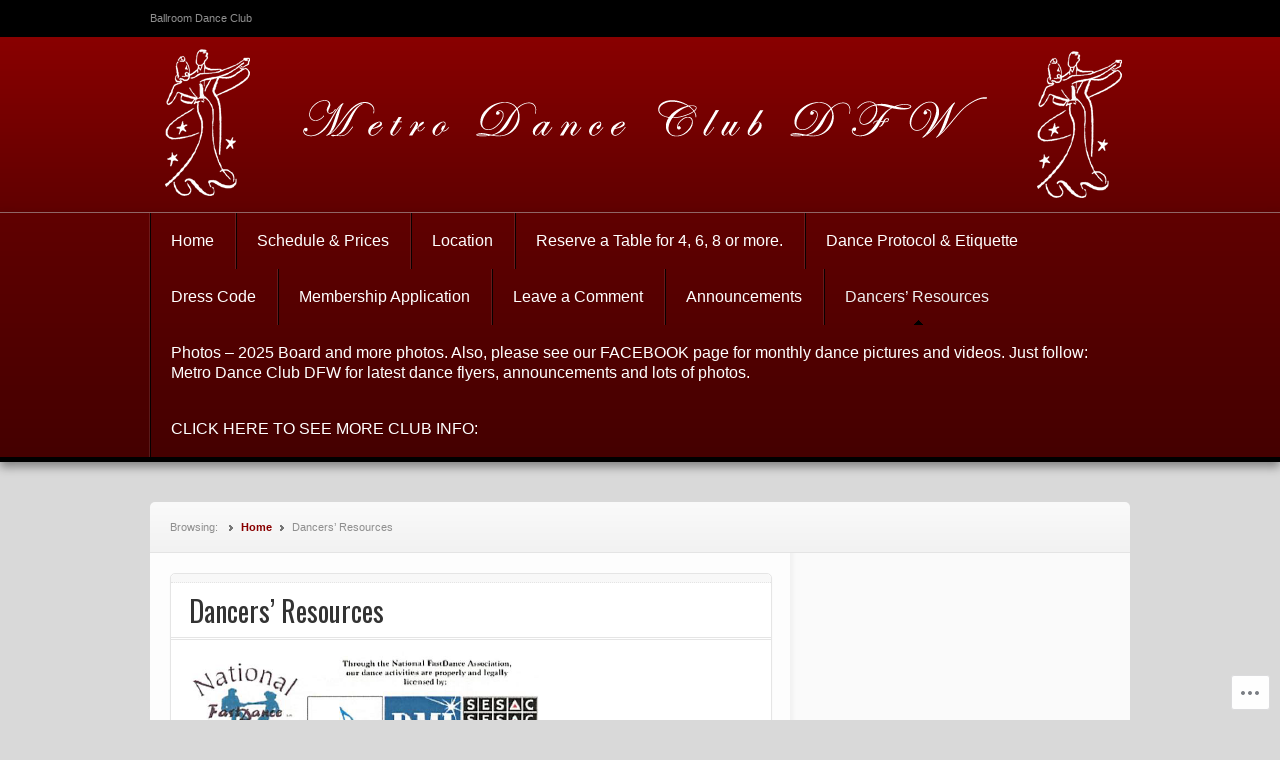

--- FILE ---
content_type: text/css
request_url: https://metrodanceclubdfw.org/wp-content/mu-plugins/infinity/themes/pub/nuntius.css?m=1340037702i&cssminify=yes
body_size: 110
content:
.infinite-scroll #content-inner:after{clear:both;content:'';display:block}.infinite-scroll #content-inner .infinite-wrap{border-top:none;padding-top:0}.infinite-scroll #content-inner{margin-bottom:20px}.infinite-loader{clear:both;margin:0 auto;padding:44px 0 0;width:24px}#infinite-footer .blog-credits{color:#666}#infinite-footer .blog-info a,
#infinite-footer .blog-info a:hover{color:#333}#infinite-footer .blog-credits a,
#infinite-footer .blog-credits a:hover{color:#dd7a05}.infinite-scroll #nav-below,
.infinite-scroll.neverending #footer{display:none}.infinity-end.neverending #footer{display:block}.infinity-end #content-inner{margin-bottom:0}

--- FILE ---
content_type: text/css;charset=utf-8
request_url: https://metrodanceclubdfw.org/_static/??-eJx9jsEKwjAQRH/IzbbSYi/itzTpotFsunQ3Fv/eiFAFwcschveGwVUgzNkoG0oq55gVw+zTHG6Ke9cOrgWNLIlgobvrcIpqGwFqj0QuqO7wa4gLfLYWqj3LaC+CaYojJeKK/dNWqQ54LwupQk2OhcEuVdQf712jFI+5ZItFcft14mN76Pqm6ZtuuD4BCEpXYA==&cssminify=yes
body_size: 20101
content:
:root{--wp-admin-theme-color: #007cba;--wp-admin-theme-color-darker-10: #006ba1;--wp-admin-theme-color-darker-20: #005a87}:root{--coblocks-spacing--0: 0;--coblocks-spacing--1: 0.5em;--coblocks-spacing--2: 1em;--coblocks-spacing--3: 1.5em;--coblocks-spacing--4: 2em;--coblocks-spacing--5: 2.5em;--coblocks-spacing--6: 3em;--coblocks-spacing--7: 3.5em;--coblocks-spacing--8: 4em;--coblocks-spacing--9: 4.5em;--coblocks-spacing--10: 7em}.has-columns{display:flex;flex-wrap:wrap;justify-content:space-between;width:100%}@media (min-width: 600px){.has-columns.has-2-columns>*:not(.block-editor-inner-blocks),.has-columns.has-3-columns>*:not(.block-editor-inner-blocks),.has-columns.has-4-columns>*:not(.block-editor-inner-blocks){flex-basis:50%}}@media (min-width: 782px){.has-columns.has-3-columns>*:not(.block-editor-inner-blocks),.has-columns.has-4-columns>*:not(.block-editor-inner-blocks){flex-basis:33.33%}}@media (max-width: 959px){.has-columns.has-4-columns>*:not(.block-editor-inner-blocks){flex-basis:50%}}@media (min-width: 1280px){.has-columns.has-4-columns>*:not(.block-editor-inner-blocks){flex-basis:25%}}.alignfull .has-columns{padding-left:var(--coblocks-spacing--2, 1em);padding-right:var(--coblocks-spacing--2, 1em)}@media (min-width: 600px){.alignfull .has-columns{padding-left:var(--coblocks-spacing--4, 2em);padding-right:var(--coblocks-spacing--4, 2em)}}@media (max-width: 599px){.has-responsive-columns{flex-direction:column}.has-responsive-columns>*{max-width:100% !important;width:100% !important}.has-responsive-columns>[class*="wp-block"]:last-child{margin-bottom:0}.has-responsive-columns.has-no-gutter>[class*="wp-block"]:not(:last-child){margin-bottom:0}.has-responsive-columns.has-small-gutter>[class*="wp-block"]:not(:last-child){margin-bottom:calc(var(--coblocks-spacing--1, 0.5em) * 2.35)}.has-responsive-columns.has-medium-gutter>[class*="wp-block"]:not(:last-child){margin-bottom:calc(var(--coblocks-spacing--2, 1em) * 2.35)}.has-responsive-columns.has-large-gutter>[class*="wp-block"]:not(:last-child){margin-bottom:calc(var(--coblocks-spacing--3, 1.5em) * 2.35)}.has-responsive-columns.has-huge-gutter>[class*="wp-block"]:not(:last-child){margin-bottom:calc(var(--coblocks-spacing--4, 2em) * 2.35)}.has-responsive-columns.has-custom-gutter>[class*="wp-block"]:not(:last-child){margin-bottom:calc(var(--coblocks-custom-gutter, 0) * 2.35)}}.has-small-gutter.has-2-columns>*:not(.block-editor-inner-blocks){max-width:calc(100% / 2 - var(--coblocks-spacing--1, 0.5em))}.has-small-gutter.has-3-columns>*:not(.block-editor-inner-blocks){max-width:calc(100% / 3 - var(--coblocks-spacing--2, 1em))}.has-small-gutter.has-4-columns>*:not(.block-editor-inner-blocks){max-width:calc(100% / 2 - var(--coblocks-spacing--1, 0.5em))}@media (min-width: 960px){.has-small-gutter.has-4-columns>*:not(.block-editor-inner-blocks){max-width:calc(100% / 4 - var(--coblocks-spacing--2, 1em))}}@media (max-width: 959px){.has-small-gutter.has-4-columns>*:not(.block-editor-inner-blocks):nth-of-type(1),.has-small-gutter.has-4-columns>*:not(.block-editor-inner-blocks):nth-of-type(2){margin-bottom:calc(2 * var(--coblocks-spacing--1, 0.5em))}}.has-medium-gutter.has-2-columns>*:not(.block-editor-inner-blocks){max-width:calc(100% / 2 - var(--coblocks-spacing--2, 1em))}.has-medium-gutter.has-3-columns>*:not(.block-editor-inner-blocks){max-width:calc(100% / 2.975 - var(--coblocks-spacing--3, 1.5em))}.has-medium-gutter.has-4-columns>*:not(.block-editor-inner-blocks){max-width:calc(100% / 2 - var(--coblocks-spacing--2, 1em))}@media (min-width: 960px){.has-medium-gutter.has-4-columns>*:not(.block-editor-inner-blocks){max-width:calc(100% / 4 - var(--coblocks-spacing--3, 1.5em))}}@media (max-width: 959px){.has-medium-gutter.has-4-columns>*:not(.block-editor-inner-blocks):nth-of-type(1),.has-medium-gutter.has-4-columns>*:not(.block-editor-inner-blocks):nth-of-type(2){margin-bottom:calc(2 * var(--coblocks-spacing--2, 1em))}}.has-large-gutter.has-2-columns>*:not(.block-editor-inner-blocks){max-width:calc(100% / 2.01 - var(--coblocks-spacing--3, 1.5em))}.has-large-gutter.has-3-columns>*:not(.block-editor-inner-blocks){max-width:calc(100% / 3.03 - var(--coblocks-spacing--4, 2em))}.has-large-gutter.has-4-columns>*:not(.block-editor-inner-blocks){max-width:calc(100% / 2 - var(--coblocks-spacing--3, 1.5em))}@media (min-width: 960px){.has-large-gutter.has-4-columns>*:not(.block-editor-inner-blocks){max-width:calc(100% / 4.08 - var(--coblocks-spacing--4, 2em))}}@media (max-width: 959px){.has-large-gutter.has-4-columns>*:not(.block-editor-inner-blocks):nth-of-type(1),.has-large-gutter.has-4-columns>*:not(.block-editor-inner-blocks):nth-of-type(2){margin-bottom:calc(2 * var(--coblocks-spacing--3, 1.5em))}}.has-huge-gutter.has-2-columns>*:not(.block-editor-inner-blocks){max-width:calc(100% / 2.02 - var(--coblocks-spacing--4, 2em))}.has-huge-gutter.has-3-columns>*:not(.block-editor-inner-blocks){max-width:calc(100% / 3.09 - var(--coblocks-spacing--5, 2.5em))}.has-huge-gutter.has-4-columns>*:not(.block-editor-inner-blocks){max-width:calc(100% / 2 - var(--coblocks-spacing--4, 2em))}@media (min-width: 960px){.has-huge-gutter.has-4-columns>*:not(.block-editor-inner-blocks){max-width:calc(100% / 4.15 - var(--coblocks-spacing--5, 2.5em))}}@media (max-width: 959px){.has-huge-gutter.has-4-columns>*:not(.block-editor-inner-blocks):nth-of-type(1),.has-huge-gutter.has-4-columns>*:not(.block-editor-inner-blocks):nth-of-type(2){margin-bottom:calc(2 * var(--coblocks-spacing--4, 2em))}}.has-custom-gutter.has-2-columns>*:not(.block-editor-inner-blocks){max-width:calc(100% / 2 - var(--coblocks-custom-gutter, 0))}.has-custom-gutter.has-3-columns>*:not(.block-editor-inner-blocks){max-width:calc(100% / 3 - var(--coblocks-custom-gutter, 0))}.has-custom-gutter.has-4-columns>*:not(.block-editor-inner-blocks){max-width:calc(100% / 2 - var(--coblocks-custom-gutter, 0))}@media (min-width: 960px){.has-custom-gutter.has-4-columns>*:not(.block-editor-inner-blocks){max-width:calc(100% / 4 - var(--coblocks-custom-gutter, 0))}}@media (max-width: 959px){.has-custom-gutter.has-4-columns>*:not(.block-editor-inner-blocks):nth-of-type(1),.has-custom-gutter.has-4-columns>*:not(.block-editor-inner-blocks):nth-of-type(2){margin-bottom:calc(2 * var(--coblocks-custom-gutter, 0))}}.bg-repeat{background-repeat:repeat}.bg-no-repeat{background-repeat:no-repeat}.bg-repeat-x{background-repeat:repeat-x}.bg-repeat-y{background-repeat:repeat-y}.bg-cover{background-size:cover}.bg-auto{background-size:auto}.bg-contain{background-size:contain}.bg-top-left{background-position:top left}.bg-top-center{background-position:top center}.bg-top-right{background-position:top right}.bg-center-left{background-position:center left}.bg-center-center{background-position:center center}.bg-center-right{background-position:center right}.bg-bottom-left{background-position:bottom left}.bg-bottom-center{background-position:bottom center}.bg-bottom-right{background-position:bottom right}.has-background-overlay{position:relative}.has-background-overlay:not(.has-background){background-color:#000}.has-background-overlay::before{background-color:inherit;bottom:0;content:"";left:0;opacity:0.5;position:absolute;right:0;top:0}.has-background-overlay-10::before{opacity:.1}.has-background-overlay-20::before{opacity:.2}.has-background-overlay-30::before{opacity:.3}.has-background-overlay-40::before{opacity:.4}.has-background-overlay-50::before{opacity:.5}.has-background-overlay-60::before{opacity:.6}.has-background-overlay-70::before{opacity:.7}.has-background-overlay-80::before{opacity:.8}.has-background-overlay-90::before{opacity:.9}.has-background-overlay-100::before{opacity:1}.has-parallax{background-attachment:fixed}@supports (-webkit-overflow-scrolling: touch){.has-parallax{background-attachment:scroll}}@media (prefers-reduced-motion: reduce){.has-parallax{background-attachment:scroll}}.has-small-padding,.has-small-padding.wp-block-group,.has-small-padding.wp-block-group.has-background{padding-left:var(--coblocks-spacing--1, 0.5em)}.has-medium-padding,.has-medium-padding.wp-block-group,.has-medium-padding.wp-block-group.has-background{padding:var(--coblocks-spacing--2, 1em)}.has-large-padding,.has-large-padding.wp-block-group,.has-large-padding.wp-block-group.has-background{padding:var(--coblocks-spacing--3, 1.5em)}.has-huge-padding,.has-huge-padding.wp-block-group,.has-huge-padding.wp-block-group.has-background{padding:var(--coblocks-spacing--4, 2em)}.has-custom-padding,.has-custom-padding.wp-block-group,.has-custom-padding.wp-block-group.has-background{padding:var(--coblocks-custom-padding)}.content-area__wrapper .has-small-padding,.content-area__wrapper .has-small-padding.wp-block-group,.content-area__wrapper .has-small-padding.wp-block-group.has-background,.editor-styles-wrapper .has-small-padding,.editor-styles-wrapper .has-small-padding.wp-block-group,.editor-styles-wrapper .has-small-padding.wp-block-group.has-background{padding:var(--coblocks-spacing--1, 0.5em)}.content-area__wrapper .has-medium-padding,.content-area__wrapper .has-medium-padding.wp-block-group,.content-area__wrapper .has-medium-padding.wp-block-group.has-background,.editor-styles-wrapper .has-medium-padding,.editor-styles-wrapper .has-medium-padding.wp-block-group,.editor-styles-wrapper .has-medium-padding.wp-block-group.has-background{padding:var(--coblocks-spacing--2, 1em)}.content-area__wrapper .has-large-padding,.content-area__wrapper .has-large-padding.wp-block-group,.content-area__wrapper .has-large-padding.wp-block-group.has-background,.editor-styles-wrapper .has-large-padding,.editor-styles-wrapper .has-large-padding.wp-block-group,.editor-styles-wrapper .has-large-padding.wp-block-group.has-background{padding:var(--coblocks-spacing--3, 1.5em)}.content-area__wrapper .has-huge-padding,.content-area__wrapper .has-huge-padding.wp-block-group,.content-area__wrapper .has-huge-padding.wp-block-group.has-background,.editor-styles-wrapper .has-huge-padding,.editor-styles-wrapper .has-huge-padding.wp-block-group,.editor-styles-wrapper .has-huge-padding.wp-block-group.has-background{padding:var(--coblocks-spacing--4, 2em)}.content-area__wrapper .has-custom-padding,.content-area__wrapper .has-custom-padding.wp-block-group,.content-area__wrapper .has-custom-padding.wp-block-group.has-background,.editor-styles-wrapper .has-custom-padding,.editor-styles-wrapper .has-custom-padding.wp-block-group,.editor-styles-wrapper .has-custom-padding.wp-block-group.has-background{padding:var(--coblocks-custom-padding)}.has-small-margin{margin-bottom:var(--coblocks-spacing--1, 0.5em);margin-top:var(--coblocks-spacing--1, 0.5em)}.has-medium-margin{margin-bottom:var(--coblocks-spacing--2, 1em);margin-top:var(--coblocks-spacing--2, 1em)}.has-large-margin{margin-bottom:var(--coblocks-spacing--3, 1.5em);margin-top:var(--coblocks-spacing--3, 1.5em)}.has-huge-margin{margin-bottom:var(--coblocks-spacing--4, 2em);margin-top:var(--coblocks-spacing--4, 2em)}.has-shadow{box-shadow:0 1.5vw 3vw -0.7vw rgba(0,0,0,0.125)}.shadow-sm,.has-shadow-sml{box-shadow:0 0.5vw 2vw -0.25vw rgba(0,0,0,0.2)}.shadow-md,.has-shadow-med{box-shadow:0 1vw 3vw -0.5vw rgba(0,0,0,0.2)}.shadow-lg,.has-shadow-lrg{box-shadow:0 1.8vw 3vw -0.7vw rgba(0,0,0,0.2)}[class*="hint--"]{display:inline-block;position:relative}[class*="hint--"]::before,[class*="hint--"]::after{opacity:0;pointer-events:none;position:absolute;transform:translate3d(0, 0, 0);visibility:hidden;z-index:1000000}[class*="hint--"]::before{background:transparent;border:6px solid transparent;content:"";position:absolute;z-index:1000001}[class*="hint--"]::after{background:#1e1e1e;border-radius:2px;box-shadow:2px 2px 4px rgba(0,0,0,0.1);color:#fff;font-family:-apple-system,BlinkMacSystemFont,"Segoe UI",Roboto,Oxygen-Sans,Ubuntu,Cantarell,"Helvetica Neue",sans-serif;font-size:12px;line-height:11px;padding:6px 8px 7px 9px;white-space:nowrap}[class*="hint--"]:hover::before,[class*="hint--"]:hover::after{opacity:1;visibility:visible}[class*="hint--"][aria-label]::after{content:attr(aria-label)}[class*="hint--"][data-hint]::after{content:attr(data-hint)}[aria-label=""]::before,[aria-label=""]::after,[data-hint=""]::before,[data-hint=""]::after{display:none !important}.hint--top::before{border-top-color:#1e1e1e;left:calc(50% - 6px) !important;margin-bottom:-10px}.hint--top::before,.hint--top::after{bottom:103%;left:50%}.hint--top::after{transform:translateX(-50%)}.hint--top:hover::after{transform:translateX(-50%)}.hint--bottom::before{border-bottom-color:#1e1e1e;left:calc(50% - 10px);margin-top:-11px}.hint--bottom::before,.hint--bottom::after{left:50%;top:100%}.hint--bottom::after{transform:translateX(-50%)}.hint--bottom:hover::before{transform:translateY(8px)}.hint--bottom:hover::after{transform:translateX(-50%) translateY(8px)}.has-background-video{position:relative}.has-background-video.has-background-overlay::before{z-index:1}.has-background-video.has-background-overlay>:not(.coblocks-video-bg){z-index:10}.has-background-video>:not(.coblocks-video-bg){position:relative}.coblocks-video-bg{bottom:0;height:100%;left:0;overflow:hidden;position:absolute;right:0;top:0;width:100%}.coblocks-video-bg>video{background-position:center center;height:100%;-o-object-fit:cover;object-fit:cover;-o-object-position:50% 50%;object-position:50% 50%;width:100%}.coblocks-gallery{list-style:none !important;padding-left:0;padding-right:0}.coblocks-gallery--item{list-style:none !important;margin:0;padding:0 !important}.coblocks-gallery--item figure{position:relative}.coblocks-gallery--item img{opacity:1;vertical-align:middle}.coblocks-gallery .coblocks-gallery--item figcaption{color:inherit;margin:0 !important}.coblocks-gallery.is-cropped .coblocks-gallery--item a,.coblocks-gallery.is-cropped .coblocks-gallery--item img,.coblocks-gallery.is-cropped .coblocks-gallery--item-thumbnail a,.coblocks-gallery.is-cropped .coblocks-gallery--item-thumbnail img{width:100%}@supports ((position: -webkit-sticky) or (position: sticky)){.coblocks-gallery.is-cropped .coblocks-gallery--item a,.coblocks-gallery.is-cropped .coblocks-gallery--item img,.coblocks-gallery.is-cropped .coblocks-gallery--item-thumbnail a,.coblocks-gallery.is-cropped .coblocks-gallery--item-thumbnail img{flex:1;height:100%;-o-object-fit:cover;object-fit:cover}}.alignfull ul.coblocks-gallery,.alignwide ul.coblocks-gallery{max-width:100%}.coblocks-gallery--item-thumbnail{list-style:none !important;margin:0;padding:0}.coblocks-gallery--item-thumbnail figure{margin:0;position:relative}.coblocks-gallery--item-thumbnail img{vertical-align:middle}figcaption.coblocks-gallery--primary-caption{font-size:13px;margin-bottom:1em;margin-top:1.2em;text-align:center}figcaption.coblocks-gallery--primary-caption:not(.has-caption-color){color:#1e1e1e}.wp-block-group div[class*="wp-block-coblocks-gallery"]{margin-bottom:10px !important;margin-top:10px !important}@media (min-width: 250px){.has-grid-sml .coblocks-gallery--item{width:50%}}@media (min-width: 500px){.has-grid-sml .coblocks-gallery--item{width:33.33333%}}@media (min-width: 800px){.has-grid-sml .coblocks-gallery--item{width:25%}}@media (min-width: 1300px){.has-grid-sml .coblocks-gallery--item{width:20%}}@media (min-width: 1700px){.has-grid-sml .coblocks-gallery--item{width:16.66667%}}@media (min-width: 1900px){.has-grid-sml .coblocks-gallery--item{width:14.28571%}}@media (min-width: 350px){.has-grid-med .coblocks-gallery--item{width:50%}}@media (min-width: 650px){.has-grid-med .coblocks-gallery--item{width:33.33333%}}@media (min-width: 1100px){.has-grid-med .coblocks-gallery--item{width:25%}}@media (min-width: 1600px){.alignfull .has-grid-med .coblocks-gallery--item{width:20%}}@media (min-width: 1900px){.alignfull .has-grid-med .coblocks-gallery--item{width:16.66667%}}@media (min-width: 400px){.has-grid-lrg .coblocks-gallery--item{width:50%}}@media (min-width: 800px){.has-grid-lrg .coblocks-gallery--item{width:33.33333%}}@media (min-width: 1600px){.alignfull .has-grid-lrg .coblocks-gallery--item{width:25%}}@media (min-width: 1900px){.alignfull .has-grid-lrg .coblocks-gallery--item{width:20%}}@media (min-width: 400px){.has-grid-xlrg .coblocks-gallery--item{width:50%}}@media (min-width: 1600px){.alignfull .has-grid-xlrg .coblocks-gallery--item{width:33.33333%}}@media (min-width: 1900px){.alignfull .has-grid-xlrg .coblocks-gallery--item{width:25%}}@media (min-width: 400px){.has-no-alignment .has-grid-lrg .coblocks-gallery--item{width:50%}}@media (min-width: 900px){.has-no-alignment .has-grid-lrg .coblocks-gallery--item{width:33.33333%}}.coblocks-gallery.has-gutter{overflow:hidden}@media (min-width: 600px){.has-gutter-5{margin:-3px !important;max-width:calc(100% + 5px) !important}.has-gutter-10{margin:-5px !important;max-width:calc(100% + 10px) !important}.has-gutter-15{margin:-8px !important;max-width:calc(100% + 15px) !important}.has-gutter-20{margin:-10px !important;max-width:calc(100% + 20px) !important}.has-gutter-25{margin:-13px !important;max-width:calc(100% + 25px) !important}.has-gutter-30{margin:-15px !important;max-width:calc(100% + 30px) !important}.has-gutter-35{margin:-18px !important;max-width:calc(100% + 35px) !important}.has-gutter-40{margin:-20px !important;max-width:calc(100% + 40px) !important}.has-gutter-45{margin:-23px !important;max-width:calc(100% + 45px) !important}.has-gutter-50{margin:-25px !important;max-width:calc(100% + 50px) !important}.has-gutter-5 .coblocks-gallery--figure{margin:3px}.has-gutter-10 .coblocks-gallery--figure{margin:5px}.has-gutter-15 .coblocks-gallery--figure{margin:8px}.has-gutter-20 .coblocks-gallery--figure{margin:10px}.has-gutter-25 .coblocks-gallery--figure{margin:13px}.has-gutter-30 .coblocks-gallery--figure{margin:15px}.has-gutter-35 .coblocks-gallery--figure{margin:18px}.has-gutter-40 .coblocks-gallery--figure{margin:20px}.has-gutter-45 .coblocks-gallery--figure{margin:23px}.has-gutter-50 .coblocks-gallery--figure{margin:25px}}@media (max-width: 599px){.has-gutter-mobile-5{margin:-3px !important;max-width:calc(100% + 5px) !important}.has-gutter-mobile-5 .coblocks-gallery--figure{margin:3px}.has-gutter-mobile-10{margin:-5px !important;max-width:calc(100% + 10px) !important}.has-gutter-mobile-10 .coblocks-gallery--figure{margin:5px}.has-gutter-mobile-15{margin:-8px !important;max-width:calc(100% + 15px) !important}.has-gutter-mobile-15 .coblocks-gallery--figure{margin:8px}.has-gutter-mobile-20{margin:-10px !important;max-width:calc(100% + 20px) !important}.has-gutter-mobile-20 .coblocks-gallery--figure{margin:10px}.has-gutter-mobile-25{margin:-13px !important;max-width:calc(100% + 25px) !important}.has-gutter-mobile-25 .coblocks-gallery--figure{margin:13px}.has-gutter-mobile-30{margin:-15px !important;max-width:calc(100% + 30px) !important}.has-gutter-mobile-30 .coblocks-gallery--figure{margin:15px}.has-gutter-mobile-35{margin:-18px !important;max-width:calc(100% + 35px) !important}.has-gutter-mobile-35 .coblocks-gallery--figure{margin:18px}.has-gutter-mobile-40{margin:-20px !important;max-width:calc(100% + 40px) !important}.has-gutter-mobile-40 .coblocks-gallery--figure{margin:20px}.has-gutter-mobile-45{margin:-23px !important;max-width:calc(100% + 45px) !important}.has-gutter-mobile-45 .coblocks-gallery--figure{margin:23px}.has-gutter-mobile-50{margin:-25px !important;max-width:calc(100% + 50px) !important}.has-gutter-mobile-50 .coblocks-gallery--figure{margin:25px}}.has-horizontal-gutter{overflow-x:hidden}.wp-block-coblocks-gallery-carousel .coblocks-gallery--item,.wp-block-coblocks-gallery-thumbnails .coblocks-gallery--item{height:100%;margin:0 !important}@media (min-width: 1300px){.has-no-alignment .has-carousel-lrg .coblocks-gallery--item{width:70%}}.has-no-alignment .has-carousel-xlrg .coblocks-gallery--item{width:100%}.has-carousel-sml .coblocks-gallery--item{width:65%}@media (min-width: 700px){.has-carousel-sml .coblocks-gallery--item{width:33.333%}}@media (min-width: 1100px){.has-carousel-sml .coblocks-gallery--item{width:25%}}@media (min-width: 1600px){.has-carousel-sml .coblocks-gallery--item{width:20%}}.has-carousel-sml.has-aligned-cells .coblocks-gallery--item{width:100%}@media (min-width: 700px){.has-carousel-sml.has-aligned-cells .coblocks-gallery--item{width:33.333%}}@media (min-width: 1100px){.has-carousel-sml.has-aligned-cells .coblocks-gallery--item{width:25%}}@media (min-width: 1600px){.has-carousel-sml.has-aligned-cells .coblocks-gallery--item{width:20%}}.has-carousel-med .coblocks-gallery--item{width:70%}@media (min-width: 700px){.has-carousel-med .coblocks-gallery--item{width:33.333%}}@media (min-width: 1800px){.has-carousel-med .coblocks-gallery--item{width:25%}}.has-carousel-med.has-aligned-cells .coblocks-gallery--item{width:100%}@media (min-width: 600px){.has-carousel-med.has-aligned-cells .coblocks-gallery--item{width:50%}}@media (min-width: 900px){.has-carousel-med.has-aligned-cells .coblocks-gallery--item{width:33.333%}}@media (min-width: 1200px){.has-carousel-med.has-aligned-cells .coblocks-gallery--item{width:25%}}.has-carousel-lrg .coblocks-gallery--item{width:80%}@media (min-width: 600px){.has-carousel-lrg .coblocks-gallery--item{width:70%}}@media (min-width: 1300px){.has-carousel-lrg .coblocks-gallery--item{width:60%}}.has-carousel-lrg.has-aligned-cells .coblocks-gallery--item{width:100%}@media (min-width: 600px){.has-carousel-lrg.has-aligned-cells .coblocks-gallery--item{width:50%}}@media (min-width: 1800px){.has-carousel-lrg.has-aligned-cells .coblocks-gallery--item{width:33.333%}}.has-carousel-xlrg .coblocks-gallery--item{width:100%}@media (min-width: 1200px){.has-carousel-xlrg .coblocks-gallery--item{width:80%}}.has-carousel-xlrg.has-aligned-cells .coblocks-gallery--item{width:100%}@media (min-width: 600px){.has-margin-bottom-5{margin-bottom:5px !important}.has-margin-bottom-10{margin-bottom:10px !important}.has-margin-bottom-15{margin-bottom:15px !important}.has-margin-bottom-20{margin-bottom:20px !important}.has-margin-bottom-25{margin-bottom:25px !important}.has-margin-bottom-30{margin-bottom:30px !important}.has-margin-bottom-35{margin-bottom:35px !important}.has-margin-bottom-40{margin-bottom:40px !important}.has-margin-bottom-45{margin-bottom:45px !important}.has-margin-bottom-50{margin-bottom:50px !important}}@media (max-width: 599px){.has-margin-bottom-mobile-5{margin-bottom:5px !important}.has-margin-bottom-mobile-10{margin-bottom:10px !important}.has-margin-bottom-mobile-15{margin-bottom:15px !important}.has-margin-bottom-mobile-20{margin-bottom:20px !important}.has-margin-bottom-mobile-25{margin-bottom:25px !important}.has-margin-bottom-mobile-30{margin-bottom:30px !important}.has-margin-bottom-mobile-35{margin-bottom:35px !important}.has-margin-bottom-mobile-40{margin-bottom:40px !important}.has-margin-bottom-mobile-45{margin-bottom:45px !important}.has-margin-bottom-mobile-50{margin-bottom:50px !important}}@media (min-width: 600px){.has-margin-top-5{margin-top:3px !important}.has-margin-top-10{margin-top:5px !important}.has-margin-top-15{margin-top:8px !important}.has-margin-top-20{margin-top:10px !important}.has-margin-top-25{margin-top:13px !important}.has-margin-top-30{margin-top:15px !important}.has-margin-top-35{margin-top:18px !important}.has-margin-top-40{margin-top:20px !important}.has-margin-top-45{margin-top:23px !important}.has-margin-top-50{margin-top:25px !important}}@media (max-width: 599px){.has-margin-top-mobile-5{margin-top:3px !important}.has-margin-top-mobile-10{margin-top:5px !important}.has-margin-top-mobile-15{margin-top:8px !important}.has-margin-top-mobile-20{margin-top:10px !important}.has-margin-top-mobile-25{margin-top:13px !important}.has-margin-top-mobile-30{margin-top:15px !important}.has-margin-top-mobile-35{margin-top:18px !important}.has-margin-top-mobile-40{margin-top:20px !important}.has-margin-top-mobile-45{margin-top:23px !important}.has-margin-top-mobile-50{margin-top:25px !important}}@media (min-width: 600px){.has-margin-right-5{margin-right:3px !important}.has-margin-right-10{margin-right:5px !important}.has-margin-right-15{margin-right:8px !important}.has-margin-right-20{margin-right:10px !important}.has-margin-right-25{margin-right:13px !important}.has-margin-right-30{margin-right:15px !important}.has-margin-right-35{margin-right:18px !important}.has-margin-right-40{margin-right:20px !important}.has-margin-right-45{margin-right:23px !important}.has-margin-right-50{margin-right:25px !important}}@media (max-width: 599px){.has-margin-right-mobile-5{margin-right:3px !important}.has-margin-right-mobile-10{margin-right:5px !important}.has-margin-right-mobile-15{margin-right:8px !important}.has-margin-right-mobile-20{margin-right:10px !important}.has-margin-right-mobile-25{margin-right:13px !important}.has-margin-right-mobile-30{margin-right:15px !important}.has-margin-right-mobile-35{margin-right:18px !important}.has-margin-right-mobile-40{margin-right:20px !important}.has-margin-right-mobile-45{margin-right:23px !important}.has-margin-right-mobile-50{margin-right:25px !important}}@media (min-width: 600px){.has-margin-left-5{margin-left:3px !important}.has-margin-left-10{margin-left:5px !important}.has-margin-left-15{margin-left:8px !important}.has-margin-left-20{margin-left:10px !important}.has-margin-left-25{margin-left:13px !important}.has-margin-left-30{margin-left:15px !important}.has-margin-left-35{margin-left:18px !important}.has-margin-left-40{margin-left:20px !important}.has-margin-left-45{margin-left:23px !important}.has-margin-left-50{margin-left:25px !important}}@media (max-width: 599px){.has-margin-left-mobile-5{margin-left:3px !important}.has-margin-left-mobile-10{margin-left:5px !important}.has-margin-left-mobile-15{margin-left:8px !important}.has-margin-left-mobile-20{margin-left:10px !important}.has-margin-left-mobile-25{margin-left:13px !important}.has-margin-left-mobile-30{margin-left:15px !important}.has-margin-left-mobile-35{margin-left:18px !important}.has-margin-left-mobile-40{margin-left:20px !important}.has-margin-left-mobile-45{margin-left:23px !important}.has-margin-left-mobile-50{margin-left:25px !important}}@media (min-width: 600px){.has-negative-margin-right-5{margin-right:-3px !important}.has-negative-margin-right-10{margin-right:-5px !important}.has-negative-margin-right-15{margin-right:-8px !important}.has-negative-margin-right-20{margin-right:-10px !important}.has-negative-margin-right-25{margin-right:-13px !important}.has-negative-margin-right-30{margin-right:-15px !important}.has-negative-margin-right-35{margin-right:-18px !important}.has-negative-margin-right-40{margin-right:-20px !important}.has-negative-margin-right-45{margin-right:-23px !important}.has-negative-margin-right-50{margin-right:-25px !important}}@media (max-width: 599px){.has-negative-margin-right-mobile-5{margin-right:-3px !important}.has-negative-margin-right-mobile-10{margin-right:-5px !important}.has-negative-margin-right-mobile-15{margin-right:-8px !important}.has-negative-margin-right-mobile-20{margin-right:-10px !important}.has-negative-margin-right-mobile-25{margin-right:-13px !important}.has-negative-margin-right-mobile-30{margin-right:-15px !important}.has-negative-margin-right-mobile-35{margin-right:-18px !important}.has-negative-margin-right-mobile-40{margin-right:-20px !important}.has-negative-margin-right-mobile-45{margin-right:-23px !important}.has-negative-margin-right-mobile-50{margin-right:-25px !important}}@media (min-width: 600px){.has-negative-margin-left-5{margin-left:-3px !important}.has-negative-margin-left-10{margin-left:-5px !important}.has-negative-margin-left-15{margin-left:-8px !important}.has-negative-margin-left-20{margin-left:-10px !important}.has-negative-margin-left-25{margin-left:-13px !important}.has-negative-margin-left-30{margin-left:-15px !important}.has-negative-margin-left-35{margin-left:-18px !important}.has-negative-margin-left-40{margin-left:-20px !important}.has-negative-margin-left-45{margin-left:-23px !important}.has-negative-margin-left-50{margin-left:-25px !important}}@media (max-width: 599px){.has-negative-margin-left-mobile-5{margin-left:-3px !important}.has-negative-margin-left-mobile-10{margin-left:-5px !important}.has-negative-margin-left-mobile-15{margin-left:-8px !important}.has-negative-margin-left-mobile-20{margin-left:-10px !important}.has-negative-margin-left-mobile-25{margin-left:-13px !important}.has-negative-margin-left-mobile-30{margin-left:-15px !important}.has-negative-margin-left-mobile-35{margin-left:-18px !important}.has-negative-margin-left-mobile-40{margin-left:-20px !important}.has-negative-margin-left-mobile-45{margin-left:-23px !important}.has-negative-margin-left-mobile-50{margin-left:-25px !important}}@media (min-width: 600px){.has-negative-margin-5{margin:-3px !important}.has-negative-margin-10{margin:-5px !important}.has-negative-margin-15{margin:-8px !important}.has-negative-margin-20{margin:-10px !important}.has-negative-margin-25{margin:-13px !important}.has-negative-margin-30{margin:-15px !important}.has-negative-margin-35{margin:-18px !important}.has-negative-margin-40{margin:-20px !important}.has-negative-margin-45{margin:-23px !important}.has-negative-margin-50{margin:-25px !important}}@media (max-width: 599px){.has-negative-margin-mobile-5{margin:-3px !important}.has-negative-margin-mobile-10{margin:-5px !important}.has-negative-margin-mobile-15{margin:-8px !important}.has-negative-margin-mobile-20{margin:-10px !important}.has-negative-margin-mobile-25{margin:-13px !important}.has-negative-margin-mobile-30{margin:-15px !important}.has-negative-margin-mobile-35{margin:-18px !important}.has-negative-margin-mobile-40{margin:-20px !important}.has-negative-margin-mobile-45{margin:-23px !important}.has-negative-margin-mobile-50{margin:-25px !important}}@media (min-width: 600px){.has-padding-5{padding:5px !important}.has-padding-10{padding:10px !important}.has-padding-15{padding:15px !important}.has-padding-20{padding:20px !important}.has-padding-25{padding:25px !important}.has-padding-30{padding:30px !important}.has-padding-35{padding:35px !important}.has-padding-40{padding:40px !important}.has-padding-45{padding:45px !important}.has-padding-50{padding:50px !important}.has-padding-55{padding:55px !important}.has-padding-60{padding:60px !important}.has-padding-65{padding:65px !important}.has-padding-70{padding:70px !important}.has-padding-75{padding:75px !important}.has-padding-80{padding:80px !important}.has-padding-85{padding:85px !important}.has-padding-90{padding:90px !important}.has-padding-95{padding:95px !important}.has-padding-100{padding:100px !important}}@media (max-width: 599px){.has-padding-mobile-5{padding:5px !important}.has-padding-mobile-10{padding:10px !important}.has-padding-mobile-15{padding:15px !important}.has-padding-mobile-20{padding:20px !important}.has-padding-mobile-25{padding:25px !important}.has-padding-mobile-30{padding:30px !important}.has-padding-mobile-35{padding:35px !important}.has-padding-mobile-40{padding:40px !important}.has-padding-mobile-45{padding:45px !important}.has-padding-mobile-50{padding:50px !important}.has-padding-mobile-55{padding:55px !important}.has-padding-mobile-60{padding:60px !important}.has-padding-mobile-65{padding:65px !important}.has-padding-mobile-70{padding:70px !important}.has-padding-mobile-75{padding:75px !important}.has-padding-mobile-80{padding:80px !important}.has-padding-mobile-85{padding:85px !important}.has-padding-mobile-90{padding:90px !important}.has-padding-mobile-95{padding:95px !important}.has-padding-mobile-100{padding:100px !important}}.has-border-radius-2 .coblocks-gallery--item img{border-radius:2px}.has-border-radius-2 .coblocks-gallery--item figcaption{border-radius:0 0 2px 2px}.has-border-radius-3 .coblocks-gallery--item img{border-radius:3px}.has-border-radius-3 .coblocks-gallery--item figcaption{border-radius:0 0 3px 3px}.has-border-radius-4 .coblocks-gallery--item img{border-radius:4px}.has-border-radius-4 .coblocks-gallery--item figcaption{border-radius:0 0 4px 4px}.has-border-radius-5 .coblocks-gallery--item img{border-radius:5px}.has-border-radius-5 .coblocks-gallery--item figcaption{border-radius:0 0 5px 5px}.has-border-radius-6 .coblocks-gallery--item img{border-radius:6px}.has-border-radius-6 .coblocks-gallery--item figcaption{border-radius:0 0 6px 6px}.has-border-radius-7 .coblocks-gallery--item img{border-radius:7px}.has-border-radius-7 .coblocks-gallery--item figcaption{border-radius:0 0 7px 7px}.has-border-radius-8 .coblocks-gallery--item img{border-radius:8px}.has-border-radius-8 .coblocks-gallery--item figcaption{border-radius:0 0 8px 8px}.has-border-radius-9 .coblocks-gallery--item img{border-radius:9px}.has-border-radius-9 .coblocks-gallery--item figcaption{border-radius:0 0 9px 9px}.has-border-radius-10 .coblocks-gallery--item img{border-radius:10px}.has-border-radius-10 .coblocks-gallery--item figcaption{border-radius:0 0 10px 10px}.has-border-radius-11 .coblocks-gallery--item img{border-radius:11px}.has-border-radius-11 .coblocks-gallery--item figcaption{border-radius:0 0 11px 11px}.has-border-radius-12 .coblocks-gallery--item img{border-radius:12px}.has-border-radius-12 .coblocks-gallery--item figcaption{border-radius:0 0 12px 12px}.has-border-radius-13 .coblocks-gallery--item img{border-radius:13px}.has-border-radius-13 .coblocks-gallery--item figcaption{border-radius:0 0 13px 13px}.has-border-radius-14 .coblocks-gallery--item img{border-radius:14px}.has-border-radius-14 .coblocks-gallery--item figcaption{border-radius:0 0 14px 14px}.has-border-radius-15 .coblocks-gallery--item img{border-radius:15px}.has-border-radius-15 .coblocks-gallery--item figcaption{border-radius:0 0 15px 15px}.has-border-radius-16 .coblocks-gallery--item img{border-radius:16px}.has-border-radius-16 .coblocks-gallery--item figcaption{border-radius:0 0 16px 16px}.has-border-radius-17 .coblocks-gallery--item img{border-radius:17px}.has-border-radius-17 .coblocks-gallery--item figcaption{border-radius:0 0 17px 17px}.has-border-radius-18 .coblocks-gallery--item img{border-radius:18px}.has-border-radius-18 .coblocks-gallery--item figcaption{border-radius:0 0 18px 18px}.has-border-radius-19 .coblocks-gallery--item img{border-radius:19px}.has-border-radius-19 .coblocks-gallery--item figcaption{border-radius:0 0 19px 19px}.has-border-radius-20 .coblocks-gallery--item img{border-radius:20px}.has-border-radius-20 .coblocks-gallery--item figcaption{border-radius:0 0 20px 20px}.has-caption-style-light .coblocks-gallery--item figcaption{background:linear-gradient(0deg, rgba(255,255,255,0.93) 6.3%, rgba(255,255,255,0.5) 61%, rgba(255,255,255,0)) !important;opacity:1 !important}.coblocks-gallery:not(.has-caption-color).has-caption-style-dark figcaption{color:#fff}.coblocks-gallery:not(.has-caption-color).has-caption-style-light figcaption{color:#000}.has-caption-style-none .coblocks-gallery--item{background:none !important;opacity:1 !important}.flickity-enabled{position:relative}.flickity-enabled:focus{outline:none}.flickity-enabled.is-draggable{-webkit-user-select:none;-moz-user-select:none;-ms-user-select:none;user-select:none}.flickity-viewport{height:100%;overflow:hidden;position:relative}.is-cropped .flickity-viewport{height:100% !important}.flickity-slider{height:100%;position:absolute;width:100%}.flickity-enabled.is-draggable .flickity-viewport{cursor:-webkit-grab;cursor:grab}.flickity-enabled.is-draggable .flickity-viewport.is-pointer-down{cursor:-webkit-grabbing;cursor:grabbing}.flickity-button{background:rgba(255,255,255,0.75);border:none;color:#000;padding:0;position:absolute;transition:background 100ms, opacity 100ms}.flickity-button:hover{background:#fff;cursor:pointer}.flickity-button:focus{background:#fff;border:none;box-shadow:0 0 0 2px #000;outline:none}.flickity-button:active{border:none;opacity:0.6}.flickity-button:disabled{cursor:auto;opacity:0.25;pointer-events:none}.flickity-button-icon{fill:#000;transform:translate3d(0, 0, 0)}.flickity-prev-next-button{border-radius:9px;height:72px;top:50%;transform:translateY(-50%);width:57px}.has-top-left-carousel-arrows .flickity-prev-next-button{border-radius:4px;height:42px;top:20px;transform:none;width:42px}.has-top-left-carousel-arrows .flickity-prev-next-button.previous{left:20px}.has-top-left-carousel-arrows .flickity-prev-next-button.next{left:calc(25px + 42px)}.flickity-prev-next-button.previous{left:10px}@media (min-width: 600px){.flickity-prev-next-button.previous{left:20px}}.flickity-prev-next-button.next{right:10px}@media (min-width: 600px){.flickity-prev-next-button.next{right:20px}}.flickity-rtl .flickity-prev-next-button.previous{left:auto;right:10px}@media (min-width: 600px){.flickity-rtl .flickity-prev-next-button.previous{right:20px}}.flickity-rtl .flickity-prev-next-button.next{left:10px;right:auto}@media (min-width: 600px){.flickity-rtl .flickity-prev-next-button.next{left:20px}}.flickity-prev-next-button .flickity-button-icon{height:50%;left:23%;position:absolute;top:25%;width:50%}.previous.flickity-prev-next-button .flickity-button-icon{left:26%}.flickity-page-dots{bottom:18px;line-height:1;list-style:none;margin:0 !important;padding:0 !important;position:absolute;text-align:center;width:100%}.flickity-rtl .flickity-page-dots{direction:rtl}.flickity-page-dots .dot{background:rgba(0,0,0,0.3);border-radius:50%;cursor:pointer;display:inline-block;height:9px;margin:0 6px;width:9px}.flickity-page-dots .dot.is-selected{background:rgba(255,255,255,0.75)}.coblocks-lightbox{align-items:center;background:rgba(0,0,0,0);display:none;height:100%;justify-content:center;left:0;position:fixed;top:0;width:100%;z-index:9999}.admin-bar .coblocks-lightbox{top:32px}@media (max-width: 782px){.admin-bar .coblocks-lightbox{top:46px}}.coblocks-lightbox__background{background-repeat:no-repeat;background-size:cover;bottom:-10em;filter:blur(25px) saturate(175%) brightness(90%);left:-10em;position:absolute;right:-10em;top:-10em}.coblocks-lightbox__heading{align-items:center;color:#fff;display:flex;font-family:-apple-system,BlinkMacSystemFont,"Segoe UI",Roboto,Oxygen-Sans,Ubuntu,Cantarell,"Helvetica Neue",sans-serif;font-size:0.5em;justify-content:space-between;left:3%;position:absolute;right:3%;top:1em}@media (min-width: 600px){.coblocks-lightbox__heading{top:2em}}.coblocks-lightbox__image{z-index:2}.coblocks-lightbox__image img{display:flex;margin:auto;max-height:70vh;max-width:70vw}@media (min-width: 960px){.coblocks-lightbox__image img{max-height:80vh;max-width:80vw}}.coblocks-lightbox__arrow{align-items:center;background-color:transparent;border-radius:100%;color:#fff;cursor:pointer;display:flex;height:auto;margin:0 1%;padding:15px;position:absolute;right:0;top:50%;transform:translateY(-50%);transition:250ms background-color linear;z-index:3}.coblocks-lightbox__arrow:hover{background-color:rgba(255,255,255,0.15)}.coblocks-lightbox__arrow:focus{background-color:rgba(255,255,255,0.25);box-shadow:inset 0 0 0 3px rgba(255,255,255,0.25);outline:none}@media (min-width: 600px){.coblocks-lightbox__arrow{background-color:rgba(255,255,255,0.15);margin:0 2%}.coblocks-lightbox__arrow:hover{background-color:rgba(255,255,255,0.25)}}.coblocks-lightbox__arrow>div{background-color:#fff;height:28px;position:relative;width:28px}@media (min-width: 960px){.coblocks-lightbox__arrow>div{height:32px;width:32px}}.coblocks-lightbox__arrow .arrow-left{left:-1px;-webkit-mask-image:url(/wp-content/plugins/coblocks/2.18.1-simple-rev.4/dist/images/lightbox/arrow-left.svg);mask-image:url(/wp-content/plugins/coblocks/2.18.1-simple-rev.4/dist/images/lightbox/arrow-left.svg)}.coblocks-lightbox__arrow .arrow-right{-webkit-mask-image:url(/wp-content/plugins/coblocks/2.18.1-simple-rev.4/dist/images/lightbox/arrow-right.svg);mask-image:url(/wp-content/plugins/coblocks/2.18.1-simple-rev.4/dist/images/lightbox/arrow-right.svg);right:-1px}.coblocks-lightbox__arrow--left{left:0;right:auto}.coblocks-lightbox__close{background-color:#fff;background-repeat:no-repeat;cursor:pointer;height:26px;-webkit-mask-image:url(/wp-content/plugins/coblocks/2.18.1-simple-rev.4/dist/images/lightbox/close.svg);mask-image:url(/wp-content/plugins/coblocks/2.18.1-simple-rev.4/dist/images/lightbox/close.svg);-webkit-mask-size:contain;mask-size:contain;padding:7px;transition:transform 0.15s linear;width:26px}@media (min-width: 960px){.coblocks-lightbox__close{height:32px;width:32px}}.coblocks-lightbox__close:hover{background-color:#fff;transform:scale(1.125)}.coblocks-lightbox__close:focus{background-color:#fff;transform:scale(1.125)}.coblocks-lightbox__caption{color:#fff;margin-top:10px;text-align:center}.has-lightbox>:not(.carousel-nav) figure:hover{cursor:zoom-in}.has-lightbox figure[class^="align"]:hover{cursor:zoom-in}figure.has-lightbox:hover{cursor:zoom-in}.is-twentynineteen .entry-content div[class*="wp-block-coblocks-gallery"]{margin-bottom:46px;margin-top:46px}.is-twentynineteen .entry-content div[class*="wp-block-coblocks-gallery"] .coblocks-gallery--caption{font-family:-apple-system,BlinkMacSystemFont,"Segoe UI",Roboto,Oxygen-Sans,Ubuntu,Cantarell,"Helvetica Neue",sans-serif;font-size:0.71111em;line-height:1.6;margin:0 0 -20px;padding:0.5rem;text-align:center}.is-twentynineteen .wp-block-coblocks-gallery-stacked figcaption:not([class*="font-size"]){font-size:0.71111em}.is-twentyseventeen .entry-content div[class*="wp-block-coblocks-gallery"]{margin-bottom:1.75em;margin-top:1.65em}.is-twentyseventeen .entry-content div[class*="wp-block-coblocks-gallery"] .coblocks-gallery--primary-caption{font-style:italic;margin-bottom:-10px;margin-top:1em}.is-twentyseventeen .entry-content div[class*="wp-block-coblocks-gallery"]:not([class*="masonry"]) .coblocks-gallery:not(.has-caption-color) figcaption{color:#1e1e1e}.is-twentyseventeen .wp-block-coblocks-gallery-masonry figcaption{padding-bottom:6px}.is-twentysixteen .entry-content div[class*="wp-block-coblocks-gallery"]{margin-bottom:2.3em;margin-top:2.3em}.is-twentysixteen .entry-content div[class*="wp-block-coblocks-gallery"] .coblocks-gallery--primary-caption{margin-bottom:-10px;margin-top:0.6em}.is-twentysixteen .wp-block-coblocks-gallery-masonry figcaption{padding-bottom:6px}.is-twentyfifteen .entry-content div[class*="wp-block-coblocks-gallery"]{margin-bottom:2.2em;margin-top:2.2em}.is-twentyfifteen .entry-content div[class*="wp-block-coblocks-gallery"] .coblocks-gallery--primary-caption{margin-bottom:-15px;margin-top:0.5em;padding-bottom:0}.is-twentyfifteen .wp-block-coblocks-gallery-masonry figcaption{font-size:13px !important}.is-twentyfourteen .entry-content div[class*="wp-block-coblocks-gallery"]{margin-bottom:30px;margin-top:30px}.is-twentyfourteen .entry-content div[class*="wp-block-coblocks-gallery"] .coblocks-gallery--primary-caption{margin-bottom:-7px;text-align:left}.is-twentythirteen .entry-content div[class*="wp-block-coblocks-gallery"]{margin-bottom:30px;margin-top:34px}.is-twentythirteen .entry-content div[class*="wp-block-coblocks-gallery"] .coblocks-gallery--primary-caption{margin-bottom:-10px}.is-twentythirteen .wp-block-coblocks-gallery-masonry figcaption{font-size:13px !important}.is-twentytwelve .entry-content div[class*="wp-block-coblocks-gallery"]{margin-bottom:32px;margin-top:32px}.is-twentytwelve .entry-content div[class*="wp-block-coblocks-gallery"] .coblocks-gallery:not([class*="border-radius"]) img{border-radius:inherit}.is-twentytwelve .entry-content div[class*="wp-block-coblocks-gallery"] .coblocks-gallery--primary-caption{margin-bottom:-10px}.is-twentytwelve .wp-block-coblocks-gallery-masonry figcaption{padding-bottom:6px}.is-twentyeleven .entry-content div[class*="wp-block-coblocks-gallery"]{margin-bottom:32px;margin-top:33px}.is-twentyeleven .entry-content div[class*="wp-block-coblocks-gallery"] .coblocks-gallery img{border:0;max-width:100%;padding:0}.is-twentyeleven .entry-content div[class*="wp-block-coblocks-gallery"] .coblocks-gallery--primary-caption{margin-bottom:-15px}.is-twentyeleven .entry-content div[class*="wp-block-coblocks-gallery"] .coblocks-gallery--primary-caption::before{color:#666;content:"\2014";font-size:14px;font-style:normal;font-weight:600;left:10px;margin-right:5px;position:absolute;top:0}.is-twentyeleven .wp-block-coblocks-gallery-stacked figcaption{padding-left:1em !important;padding-right:1em !important;text-align:center !important}.is-twentyeleven .wp-block-coblocks-gallery-stacked figcaption::before{display:none;padding-left:0}.has-filter-grayscale img{filter:grayscale(1)}.has-filter-saturation img{filter:saturate(1.75)}.has-filter-sepia img{filter:sepia(0.5)}.has-filter-dim img{filter:brightness(0.5)}.has-filter-vintage img{filter:contrast(1.3) saturate(1.5) sepia(0.6)}.coblocks-option-selector-control .components-button-group .components-button{justify-content:center;min-width:38px;padding-left:4px;padding-right:4px;vertical-align:middle}.coblocks-option-selector-control.is-custom{margin-bottom:14px}.components-button-group .components-button.is-primary{box-shadow:inset 0 0 0 1px var(--wp-admin-theme-color)}.wp-block-cover:not(.components-placeholder):not(.is-placeholder).is-style-bottom-wave{-webkit-mask-image:url('data:image/svg+xml;utf8,<svg width="250" height="248" xmlns="http://www.w3.org/2000/svg"><path d="M250 220.092145s-12.873712-8.581631-26.547345-11.208661c-13.673633-2.62703-19.948005-2.014057-25.847415-1.094596-14.723528 2.276759-29.197081 7.662171-48.145186 21.760565-7.399261 5.341628-19.223078 13.485421-25.122488 15.630829-5.999399 2.145408-13.223677 3.415139-18.873112 2.320543-2.574743-.437838-5.6494355-.612974-12.4487556-3.371355-6.8743126-2.62703-14.6235377-7.049197-19.9230076-10.595688-10.2989701-6.874062-23.6976303-9.501092-33.4966504-9.807579C17.9982002 222.806743 0 237.080273 0 237.080273V0h250z"/></svg>');mask-image:url('data:image/svg+xml;utf8,<svg width="250" height="248" xmlns="http://www.w3.org/2000/svg"><path d="M250 220.092145s-12.873712-8.581631-26.547345-11.208661c-13.673633-2.62703-19.948005-2.014057-25.847415-1.094596-14.723528 2.276759-29.197081 7.662171-48.145186 21.760565-7.399261 5.341628-19.223078 13.485421-25.122488 15.630829-5.999399 2.145408-13.223677 3.415139-18.873112 2.320543-2.574743-.437838-5.6494355-.612974-12.4487556-3.371355-6.8743126-2.62703-14.6235377-7.049197-19.9230076-10.595688-10.2989701-6.874062-23.6976303-9.501092-33.4966504-9.807579C17.9982002 222.806743 0 237.080273 0 237.080273V0h250z"/></svg>');-webkit-mask-position:bottom;mask-position:bottom;-webkit-mask-repeat:no-repeat;mask-repeat:no-repeat;-webkit-mask-size:cover;mask-size:cover}.wp-block-cover:not(.components-placeholder):not(.is-placeholder).is-style-top-wave{-webkit-mask-image:url('data:image/svg+xml;utf8,<svg width="250" height="250" xmlns="http://www.w3.org/2000/svg"><path d="M0 29.809587s12.873712 8.581631 26.547345 11.208661c13.673633 2.62703 19.948005 2.014057 25.847415 1.094596 14.723528-2.276759 29.197081-7.662171 48.145186-21.760565 7.399261-5.341628 19.223078-13.485421 25.122488-15.630829 5.999399-2.145408 13.223677-3.415139 18.873112-2.320543 2.574743.437838 5.6494355.612974 12.4487556 3.371355 6.8743126 2.62703 14.6235377 7.049197 19.9230076 10.595688 10.2989701 6.874062 23.6976303 9.501092 33.4966504 9.807579C232.0017998 27.094989 250 12.821459 250 12.821459v237.080273H0z"/></svg>');mask-image:url('data:image/svg+xml;utf8,<svg width="250" height="250" xmlns="http://www.w3.org/2000/svg"><path d="M0 29.809587s12.873712 8.581631 26.547345 11.208661c13.673633 2.62703 19.948005 2.014057 25.847415 1.094596 14.723528-2.276759 29.197081-7.662171 48.145186-21.760565 7.399261-5.341628 19.223078-13.485421 25.122488-15.630829 5.999399-2.145408 13.223677-3.415139 18.873112-2.320543 2.574743.437838 5.6494355.612974 12.4487556 3.371355 6.8743126 2.62703 14.6235377 7.049197 19.9230076 10.595688 10.2989701 6.874062 23.6976303 9.501092 33.4966504 9.807579C232.0017998 27.094989 250 12.821459 250 12.821459v237.080273H0z"/></svg>');-webkit-mask-position:top;mask-position:top;-webkit-mask-repeat:no-repeat;mask-repeat:no-repeat;-webkit-mask-size:cover;mask-size:cover}.wp-block-coblocks-buttons__inner{align-items:center;display:flex;justify-content:center}.wp-block-coblocks-buttons .flex-align-left{align-items:flex-start;justify-content:flex-start}.wp-block-coblocks-buttons .flex-align-right{align-items:flex-end;justify-content:flex-end}.wp-block-coblocks-buttons .wp-block-button{margin-bottom:0}.wp-block-coblocks-buttons .wp-block-button+.wp-block-button{margin-left:1.35em}@media (max-width: 600px){.wp-block-coblocks-buttons .is-stacked-on-mobile{display:block}.wp-block-coblocks-buttons .is-stacked-on-mobile .wp-block-button+.wp-block-button{margin-left:0;margin-top:1.35em}}.wp-block-coblocks-click-to-tweet{border:1px solid transparent;border-radius:4px;padding-bottom:var(--coblocks-spacing--4);padding-top:var(--coblocks-spacing--3);position:relative}.wp-block-coblocks-click-to-tweet::before,.wp-block-coblocks-click-to-tweet::after{content:none}.wp-block-coblocks-click-to-tweet__text{margin-bottom:0;padding-left:40px;padding-top:0;position:relative}.wp-block-coblocks-click-to-tweet__text::before{background-color:currentColor;background-size:cover;content:"";display:inline-block;height:24px;left:0;-webkit-mask-image:url(/wp-content/plugins/coblocks/2.18.1-simple-rev.4/dist/images/social/twitter.svg);mask-image:url(/wp-content/plugins/coblocks/2.18.1-simple-rev.4/dist/images/social/twitter.svg);opacity:0.3;position:absolute;top:5px;width:24px}.wp-block-coblocks-click-to-tweet__text::after{content:none}.wp-block-coblocks-click-to-tweet__text a{box-shadow:none !important;text-decoration:none !important}.wp-block-coblocks-click-to-tweet__twitter-btn{-webkit-appearance:none;-moz-appearance:none;appearance:none;border:none;border-radius:4px;box-shadow:none !important;color:#fff !important;cursor:pointer;display:inline-block;font-size:13px;font-style:normal;font-weight:400;line-height:1.8;margin-left:40px;margin-top:10px;padding:0.28em 1em;position:relative;text-decoration:none !important;white-space:normal;word-break:break-all}.wp-block-coblocks-click-to-tweet__twitter-btn:not(.has-button-color){background:var(--coblocks--color--twitter, #1da1f2)}.wp-block-coblocks-click-to-tweet__twitter-btn::before{background-color:#fff;background-size:cover;content:"";display:inline-block;height:18px;margin-right:5px;-webkit-mask-image:url(/wp-content/plugins/coblocks/2.18.1-simple-rev.4/dist/images/social/twitter.svg);mask-image:url(/wp-content/plugins/coblocks/2.18.1-simple-rev.4/dist/images/social/twitter.svg);position:relative;top:4px;width:18px}.wp-block-coblocks-dynamic-separator{background:none;border:0;max-width:100% !important;opacity:1;padding:0;position:relative;width:100%}.wp-block-coblocks-dynamic-separator::before{content:"...";display:inline-block;font-size:22px;font-weight:400;left:0;letter-spacing:0.95em;line-height:1;margin-left:21px;margin-right:auto;position:absolute;right:0;text-align:center;top:calc(50% - 18px)}.wp-block-coblocks-dynamic-separator.is-style-line::before,.wp-block-coblocks-dynamic-separator.is-style-fullwidth::before{background:currentColor;content:"";display:block;height:1px;margin-left:auto;max-width:120px;top:50%;width:15vw}.wp-block-coblocks-dynamic-separator.is-style-fullwidth::before{max-width:100%;width:100%}.wp-block-coblocks-dynamic-separator:not(.has-background)::before{color:#292929}.wp-block-coblocks-dynamic-separator.is-style-line:not(.has-background)::before,.wp-block-coblocks-dynamic-separator.is-style-fullwidth:not(.has-background)::before{background:rgba(0,0,0,0.15)}.is-twentytwenty .entry-content hr.wp-block-coblocks-dynamic-separator::before{background:none;content:"...";left:0;top:calc(50% - 18px);transform:none;width:auto}.is-twentytwenty .entry-content hr.wp-block-coblocks-dynamic-separator::after{display:none}.is-twentytwenty .entry-content hr.wp-block-coblocks-dynamic-separator.is-style-line::before,.is-twentytwenty .entry-content hr.wp-block-coblocks-dynamic-separator.is-style-fullwidth::before{background:currentColor;content:"";display:block;height:1px;margin-left:auto;max-width:120px;top:50%;width:15vw}.is-twentytwenty .entry-content hr.wp-block-coblocks-dynamic-separator.is-style-fullwidth::before{max-width:100%;width:100%}.is-twentytwenty .wp-block-coblocks-dynamic-separator.is-style-line:not(.has-background)::before,.is-twentytwenty .wp-block-coblocks-dynamic-separator.is-style-fullwidth:not(.has-background)::before{background:#6d6d6d}.editor-styles-wrapper .wp-block-coblocks-gallery-collage.alignfull ul,.wp-block-coblocks-gallery-collage.alignfull ul{padding-left:1em;padding-right:1em}.editor-styles-wrapper .wp-block-coblocks-gallery-collage:not(.is-style-layered) li,.wp-block-coblocks-gallery-collage:not(.is-style-layered) li{margin:0}.editor-styles-wrapper .wp-block-coblocks-gallery-collage ul,.wp-block-coblocks-gallery-collage ul{display:flex;flex-wrap:wrap;list-style-type:none;margin:0 !important;padding:0 !important}.editor-styles-wrapper .wp-block-coblocks-gallery-collage ul li,.wp-block-coblocks-gallery-collage ul li{list-style:none}.editor-styles-wrapper .wp-block-coblocks-gallery-collage.has-no-gutter .editor-styles-wrapper .wp-block-coblocks-gallery-collage__item,.wp-block-coblocks-gallery-collage.has-no-gutter .editor-styles-wrapper .wp-block-coblocks-gallery-collage__item,.editor-styles-wrapper .wp-block-coblocks-gallery-collage.has-no-gutter .wp-block-coblocks-gallery-collage__item,.wp-block-coblocks-gallery-collage.has-no-gutter .wp-block-coblocks-gallery-collage__item{padding:0 !important}.editor-styles-wrapper .wp-block-coblocks-gallery-collage__item figure,.editor-styles-wrapper .wp-block-coblocks-gallery-collage__item .block-editor-media-placeholder,.wp-block-coblocks-gallery-collage__item figure,.wp-block-coblocks-gallery-collage__item .block-editor-media-placeholder{padding:0}.editor-styles-wrapper .wp-block-coblocks-gallery-collage__item:nth-child(1),.wp-block-coblocks-gallery-collage__item:nth-child(1){align-self:flex-end;width:75%}.editor-styles-wrapper .wp-block-coblocks-gallery-collage__item:nth-child(1) figure,.editor-styles-wrapper .wp-block-coblocks-gallery-collage__item:nth-child(1) .block-editor-media-placeholder,.wp-block-coblocks-gallery-collage__item:nth-child(1) figure,.wp-block-coblocks-gallery-collage__item:nth-child(1) .block-editor-media-placeholder{padding-top:calc(330 / 495 * 100%)}.editor-styles-wrapper .wp-block-coblocks-gallery-collage__item:nth-child(2),.wp-block-coblocks-gallery-collage__item:nth-child(2){align-self:flex-end;margin-right:auto !important;width:25%}.editor-styles-wrapper .wp-block-coblocks-gallery-collage__item:nth-child(2) figure,.editor-styles-wrapper .wp-block-coblocks-gallery-collage__item:nth-child(2) .block-editor-media-placeholder,.wp-block-coblocks-gallery-collage__item:nth-child(2) figure,.wp-block-coblocks-gallery-collage__item:nth-child(2) .block-editor-media-placeholder{padding-top:100%}.editor-styles-wrapper .wp-block-coblocks-gallery-collage__item:nth-child(3),.wp-block-coblocks-gallery-collage__item:nth-child(3){align-self:flex-start;margin-left:auto !important;width:25%}.editor-styles-wrapper .wp-block-coblocks-gallery-collage__item:nth-child(3) figure,.editor-styles-wrapper .wp-block-coblocks-gallery-collage__item:nth-child(3) .block-editor-media-placeholder,.wp-block-coblocks-gallery-collage__item:nth-child(3) figure,.wp-block-coblocks-gallery-collage__item:nth-child(3) .block-editor-media-placeholder{padding-top:100%}.editor-styles-wrapper .wp-block-coblocks-gallery-collage__item:nth-child(4),.wp-block-coblocks-gallery-collage__item:nth-child(4){align-self:flex-start;width:25%}.editor-styles-wrapper .wp-block-coblocks-gallery-collage__item:nth-child(4) figure,.editor-styles-wrapper .wp-block-coblocks-gallery-collage__item:nth-child(4) .block-editor-media-placeholder,.wp-block-coblocks-gallery-collage__item:nth-child(4) figure,.wp-block-coblocks-gallery-collage__item:nth-child(4) .block-editor-media-placeholder{padding-top:100%}.editor-styles-wrapper .wp-block-coblocks-gallery-collage__item:nth-child(5),.wp-block-coblocks-gallery-collage__item:nth-child(5){align-self:flex-start;width:25%}.editor-styles-wrapper .wp-block-coblocks-gallery-collage__item:nth-child(5) figure,.editor-styles-wrapper .wp-block-coblocks-gallery-collage__item:nth-child(5) .block-editor-media-placeholder,.wp-block-coblocks-gallery-collage__item:nth-child(5) figure,.wp-block-coblocks-gallery-collage__item:nth-child(5) .block-editor-media-placeholder{padding-top:150%}.is-style-tiled .editor-styles-wrapper .wp-block-coblocks-gallery-collage__item:nth-child(1),.is-style-tiled .editor-styles-wrapper .wp-block-coblocks-gallery-collage__item:nth-child(2),.is-style-tiled .wp-block-coblocks-gallery-collage__item:nth-child(1),.is-style-tiled .wp-block-coblocks-gallery-collage__item:nth-child(2){padding-bottom:0 !important}.is-style-tiled .editor-styles-wrapper .wp-block-coblocks-gallery-collage__item:nth-child(1),.is-style-tiled .editor-styles-wrapper .wp-block-coblocks-gallery-collage__item:nth-child(4),.is-style-tiled .wp-block-coblocks-gallery-collage__item:nth-child(1),.is-style-tiled .wp-block-coblocks-gallery-collage__item:nth-child(4){width:66.66%}.is-style-tiled .editor-styles-wrapper .wp-block-coblocks-gallery-collage__item:nth-child(1) figure,.is-style-tiled .editor-styles-wrapper .wp-block-coblocks-gallery-collage__item:nth-child(1) .block-editor-media-placeholder,.is-style-tiled .editor-styles-wrapper .wp-block-coblocks-gallery-collage__item:nth-child(4) figure,.is-style-tiled .editor-styles-wrapper .wp-block-coblocks-gallery-collage__item:nth-child(4) .block-editor-media-placeholder,.is-style-tiled .wp-block-coblocks-gallery-collage__item:nth-child(1) figure,.is-style-tiled .wp-block-coblocks-gallery-collage__item:nth-child(1) .block-editor-media-placeholder,.is-style-tiled .wp-block-coblocks-gallery-collage__item:nth-child(4) figure,.is-style-tiled .wp-block-coblocks-gallery-collage__item:nth-child(4) .block-editor-media-placeholder{padding-top:66%}.is-style-tiled .editor-styles-wrapper .wp-block-coblocks-gallery-collage__item:nth-child(2),.is-style-tiled .editor-styles-wrapper .wp-block-coblocks-gallery-collage__item:nth-child(3),.is-style-tiled .wp-block-coblocks-gallery-collage__item:nth-child(2),.is-style-tiled .wp-block-coblocks-gallery-collage__item:nth-child(3){width:33.33%}.is-style-tiled .editor-styles-wrapper .wp-block-coblocks-gallery-collage__item:nth-child(2) figure,.is-style-tiled .editor-styles-wrapper .wp-block-coblocks-gallery-collage__item:nth-child(2) .block-editor-media-placeholder,.is-style-tiled .editor-styles-wrapper .wp-block-coblocks-gallery-collage__item:nth-child(3) figure,.is-style-tiled .editor-styles-wrapper .wp-block-coblocks-gallery-collage__item:nth-child(3) .block-editor-media-placeholder,.is-style-tiled .wp-block-coblocks-gallery-collage__item:nth-child(2) figure,.is-style-tiled .wp-block-coblocks-gallery-collage__item:nth-child(2) .block-editor-media-placeholder,.is-style-tiled .wp-block-coblocks-gallery-collage__item:nth-child(3) figure,.is-style-tiled .wp-block-coblocks-gallery-collage__item:nth-child(3) .block-editor-media-placeholder{padding-top:100%}.is-style-tiled .editor-styles-wrapper .wp-block-coblocks-gallery-collage__item:nth-child(3),.is-style-tiled .editor-styles-wrapper .wp-block-coblocks-gallery-collage__item:nth-child(4),.is-style-tiled .wp-block-coblocks-gallery-collage__item:nth-child(3),.is-style-tiled .wp-block-coblocks-gallery-collage__item:nth-child(4){padding-left:0 !important}.is-style-layered .editor-styles-wrapper .wp-block-coblocks-gallery-collage__item,.is-style-layered .wp-block-coblocks-gallery-collage__item{align-self:flex-start}.is-style-layered .editor-styles-wrapper .wp-block-coblocks-gallery-collage__item:nth-child(1),.is-style-layered .wp-block-coblocks-gallery-collage__item:nth-child(1){margin-left:calc(150 / 890 * 100%) !important;width:calc(358 / 890 * 100%);z-index:4}.is-style-layered .editor-styles-wrapper .wp-block-coblocks-gallery-collage__item:nth-child(1) figure,.is-style-layered .editor-styles-wrapper .wp-block-coblocks-gallery-collage__item:nth-child(1) .block-editor-media-placeholder,.is-style-layered .wp-block-coblocks-gallery-collage__item:nth-child(1) figure,.is-style-layered .wp-block-coblocks-gallery-collage__item:nth-child(1) .block-editor-media-placeholder{padding-top:calc(492 / 358 * 100%)}.is-style-layered .editor-styles-wrapper .wp-block-coblocks-gallery-collage__item:nth-child(2),.is-style-layered .wp-block-coblocks-gallery-collage__item:nth-child(2){margin-left:calc(175 / 850 * 100%) !important;margin-top:calc(117 / 990 * 100%) !important;width:calc(198 / 890 * 100%);z-index:2}.is-style-layered .editor-styles-wrapper .wp-block-coblocks-gallery-collage__item:nth-child(2).is-selected,.is-style-layered .wp-block-coblocks-gallery-collage__item:nth-child(2).is-selected{z-index:4}.is-style-layered .editor-styles-wrapper .wp-block-coblocks-gallery-collage__item:nth-child(2) figure,.is-style-layered .editor-styles-wrapper .wp-block-coblocks-gallery-collage__item:nth-child(2) .block-editor-media-placeholder,.is-style-layered .wp-block-coblocks-gallery-collage__item:nth-child(2) figure,.is-style-layered .wp-block-coblocks-gallery-collage__item:nth-child(2) .block-editor-media-placeholder{padding-top:100%}.is-style-layered .editor-styles-wrapper .wp-block-coblocks-gallery-collage__item:nth-child(3),.is-style-layered .wp-block-coblocks-gallery-collage__item:nth-child(3){margin-left:calc(328 / 890 * 100%) !important;margin-top:calc(249 / 890 * 100% * -1) !important;width:calc(492 / 890 * 100%);z-index:3}.is-style-layered .editor-styles-wrapper .wp-block-coblocks-gallery-collage__item:nth-child(3) figure,.is-style-layered .editor-styles-wrapper .wp-block-coblocks-gallery-collage__item:nth-child(3) .block-editor-media-placeholder,.is-style-layered .wp-block-coblocks-gallery-collage__item:nth-child(3) figure,.is-style-layered .wp-block-coblocks-gallery-collage__item:nth-child(3) .block-editor-media-placeholder{padding-top:calc(340 / 492 * 100%)}.is-style-layered .editor-styles-wrapper .wp-block-coblocks-gallery-collage__item:nth-child(4),.is-style-layered .wp-block-coblocks-gallery-collage__item:nth-child(4){margin-top:calc(189 / 890 * 100% * -1) !important;width:calc(492 / 890 * 100%);z-index:1}.is-style-layered .editor-styles-wrapper .wp-block-coblocks-gallery-collage__item:nth-child(4).is-selected,.is-style-layered .wp-block-coblocks-gallery-collage__item:nth-child(4).is-selected{z-index:4}.is-style-layered .editor-styles-wrapper .wp-block-coblocks-gallery-collage__item:nth-child(4) figure,.is-style-layered .editor-styles-wrapper .wp-block-coblocks-gallery-collage__item:nth-child(4) .block-editor-media-placeholder,.is-style-layered .wp-block-coblocks-gallery-collage__item:nth-child(4) figure,.is-style-layered .wp-block-coblocks-gallery-collage__item:nth-child(4) .block-editor-media-placeholder{padding-top:calc(378 / 492 * 100%)}.editor-styles-wrapper .wp-block-coblocks-gallery-collage__figure,.wp-block-coblocks-gallery-collage__figure{display:flex;margin:0;position:relative;width:100%}.editor-styles-wrapper .wp-block-coblocks-gallery-collage__figure img,.wp-block-coblocks-gallery-collage__figure img{height:100%;-o-object-fit:cover;object-fit:cover;position:absolute;top:0;vertical-align:middle;width:100%}.editor-styles-wrapper .wp-block-coblocks-gallery-collage figcaption,.wp-block-coblocks-gallery-collage figcaption{bottom:0;font-size:13px;margin:0;opacity:0.9;padding:30px 10px 10px;position:absolute;text-align:center;width:100%}.editor-styles-wrapper .wp-block-coblocks-gallery-collage.has-caption-style-dark figcaption,.wp-block-coblocks-gallery-collage.has-caption-style-dark figcaption{background:linear-gradient(0deg, rgba(0,0,0,0.7) 0, rgba(0,0,0,0.3) 50%, transparent)}.editor-styles-wrapper .wp-block-coblocks-gallery-collage.has-caption-style-light figcaption,.wp-block-coblocks-gallery-collage.has-caption-style-light figcaption{background:linear-gradient(0deg, rgba(255,255,255,0.93) 6.3%, rgba(255,255,255,0.5) 61%, rgba(255,255,255,0))}.editor-styles-wrapper .wp-block-coblocks-gallery-collage:not(.has-caption-color).has-caption-style-dark figcaption,.wp-block-coblocks-gallery-collage:not(.has-caption-color).has-caption-style-dark figcaption{color:#fff}.editor-styles-wrapper .wp-block-coblocks-gallery-collage:not(.has-caption-color).has-caption-style-light figcaption,.wp-block-coblocks-gallery-collage:not(.has-caption-color).has-caption-style-light figcaption{color:#000}.editor-styles-wrapper .wp-block-coblocks-gallery-collage .wp-block-coblocks-gallery-collage__item:nth-child(1),.editor-styles-wrapper .wp-block-coblocks-gallery-collage .wp-block-coblocks-gallery-collage__item:nth-child(2),.wp-block-coblocks-gallery-collage .wp-block-coblocks-gallery-collage__item:nth-child(1),.wp-block-coblocks-gallery-collage .wp-block-coblocks-gallery-collage__item:nth-child(2){padding-bottom:calc(var(--coblocks-spacing--1, 0.5em) * 2)}.editor-styles-wrapper .wp-block-coblocks-gallery-collage ul>*:not(:first-child),.wp-block-coblocks-gallery-collage ul>*:not(:first-child){padding-left:calc(var(--coblocks-spacing--1, 0.5em) * 2)}@media (min-width: 600px){.editor-styles-wrapper .wp-block-coblocks-gallery-collage.has-medium-gutter .wp-block-coblocks-gallery-collage__item:nth-child(1),.editor-styles-wrapper .wp-block-coblocks-gallery-collage.has-medium-gutter .wp-block-coblocks-gallery-collage__item:nth-child(2),.wp-block-coblocks-gallery-collage.has-medium-gutter .wp-block-coblocks-gallery-collage__item:nth-child(1),.wp-block-coblocks-gallery-collage.has-medium-gutter .wp-block-coblocks-gallery-collage__item:nth-child(2){padding-bottom:calc(var(--coblocks-spacing--2, 1em) * 2)}.editor-styles-wrapper .wp-block-coblocks-gallery-collage.has-medium-gutter ul>*:not(:first-child),.wp-block-coblocks-gallery-collage.has-medium-gutter ul>*:not(:first-child){padding-left:calc(var(--coblocks-spacing--2, 1em) * 2)}}@media (min-width: 600px){.editor-styles-wrapper .wp-block-coblocks-gallery-collage.has-large-gutter .wp-block-coblocks-gallery-collage__item:nth-child(1),.editor-styles-wrapper .wp-block-coblocks-gallery-collage.has-large-gutter .wp-block-coblocks-gallery-collage__item:nth-child(2),.wp-block-coblocks-gallery-collage.has-large-gutter .wp-block-coblocks-gallery-collage__item:nth-child(1),.wp-block-coblocks-gallery-collage.has-large-gutter .wp-block-coblocks-gallery-collage__item:nth-child(2){padding-bottom:calc(var(--coblocks-spacing--3, 1.5em) * 2)}.editor-styles-wrapper .wp-block-coblocks-gallery-collage.has-large-gutter ul>*:not(:first-child),.wp-block-coblocks-gallery-collage.has-large-gutter ul>*:not(:first-child){padding-left:calc(var(--coblocks-spacing--3, 1.5em) * 2)}}@media (min-width: 600px){.editor-styles-wrapper .wp-block-coblocks-gallery-collage.has-huge-gutter .wp-block-coblocks-gallery-collage__item:nth-child(1),.editor-styles-wrapper .wp-block-coblocks-gallery-collage.has-huge-gutter .wp-block-coblocks-gallery-collage__item:nth-child(2),.wp-block-coblocks-gallery-collage.has-huge-gutter .wp-block-coblocks-gallery-collage__item:nth-child(1),.wp-block-coblocks-gallery-collage.has-huge-gutter .wp-block-coblocks-gallery-collage__item:nth-child(2){padding-bottom:calc(var(--coblocks-spacing--4, 2em) * 2)}.editor-styles-wrapper .wp-block-coblocks-gallery-collage.has-huge-gutter ul>*:not(:first-child),.wp-block-coblocks-gallery-collage.has-huge-gutter ul>*:not(:first-child){padding-left:calc(var(--coblocks-spacing--4, 2em) * 2)}}@media (min-width: 600px){.editor-styles-wrapper .wp-block-coblocks-gallery-collage.has-custom-gutter .wp-block-coblocks-gallery-collage__item:nth-child(1),.editor-styles-wrapper .wp-block-coblocks-gallery-collage.has-custom-gutter .wp-block-coblocks-gallery-collage__item:nth-child(2),.wp-block-coblocks-gallery-collage.has-custom-gutter .wp-block-coblocks-gallery-collage__item:nth-child(1),.wp-block-coblocks-gallery-collage.has-custom-gutter .wp-block-coblocks-gallery-collage__item:nth-child(2){padding-bottom:var(--coblocks-custom-gutter, 0)}.editor-styles-wrapper .wp-block-coblocks-gallery-collage.has-custom-gutter ul>*:not(:first-child),.wp-block-coblocks-gallery-collage.has-custom-gutter ul>*:not(:first-child){padding-left:var(--coblocks-custom-gutter, 0)}}.editor-styles-wrapper .wp-block-coblocks-gallery-collage.is-style-tiled .wp-block-coblocks-gallery-collage__item:nth-child(2),.wp-block-coblocks-gallery-collage.is-style-tiled .wp-block-coblocks-gallery-collage__item:nth-child(2){padding-left:calc(var(--coblocks-spacing--1, 0.5em) * 2)}.editor-styles-wrapper .wp-block-coblocks-gallery-collage.is-style-tiled .wp-block-coblocks-gallery-collage__item:nth-child(3),.wp-block-coblocks-gallery-collage.is-style-tiled .wp-block-coblocks-gallery-collage__item:nth-child(3){padding-right:calc(var(--coblocks-spacing--1, 0.5em) * 2);padding-top:calc(var(--coblocks-spacing--1, 0.5em) * 2)}.editor-styles-wrapper .wp-block-coblocks-gallery-collage.is-style-tiled .wp-block-coblocks-gallery-collage__item:nth-child(4),.wp-block-coblocks-gallery-collage.is-style-tiled .wp-block-coblocks-gallery-collage__item:nth-child(4){padding-top:calc(var(--coblocks-spacing--1, 0.5em) * 2)}@media (min-width: 600px){.editor-styles-wrapper .wp-block-coblocks-gallery-collage.is-style-tiled.has-medium-gutter .wp-block-coblocks-gallery-collage__item:nth-child(2),.wp-block-coblocks-gallery-collage.is-style-tiled.has-medium-gutter .wp-block-coblocks-gallery-collage__item:nth-child(2){padding-left:calc(var(--coblocks-spacing--2, 1em) * 2)}.editor-styles-wrapper .wp-block-coblocks-gallery-collage.is-style-tiled.has-medium-gutter .wp-block-coblocks-gallery-collage__item:nth-child(3),.wp-block-coblocks-gallery-collage.is-style-tiled.has-medium-gutter .wp-block-coblocks-gallery-collage__item:nth-child(3){padding-right:calc(var(--coblocks-spacing--2, 1em) * 2);padding-top:calc(var(--coblocks-spacing--2, 1em) * 2)}.editor-styles-wrapper .wp-block-coblocks-gallery-collage.is-style-tiled.has-medium-gutter .wp-block-coblocks-gallery-collage__item:nth-child(4),.wp-block-coblocks-gallery-collage.is-style-tiled.has-medium-gutter .wp-block-coblocks-gallery-collage__item:nth-child(4){padding-top:calc(var(--coblocks-spacing--2, 1em) * 2)}}@media (min-width: 600px){.editor-styles-wrapper .wp-block-coblocks-gallery-collage.is-style-tiled.has-large-gutter .wp-block-coblocks-gallery-collage__item:nth-child(2),.wp-block-coblocks-gallery-collage.is-style-tiled.has-large-gutter .wp-block-coblocks-gallery-collage__item:nth-child(2){padding-left:calc(var(--coblocks-spacing--3, 1.5em) * 2)}.editor-styles-wrapper .wp-block-coblocks-gallery-collage.is-style-tiled.has-large-gutter .wp-block-coblocks-gallery-collage__item:nth-child(3),.wp-block-coblocks-gallery-collage.is-style-tiled.has-large-gutter .wp-block-coblocks-gallery-collage__item:nth-child(3){padding-right:calc(var(--coblocks-spacing--3, 1.5em) * 2);padding-top:calc(var(--coblocks-spacing--3, 1.5em) * 2)}.editor-styles-wrapper .wp-block-coblocks-gallery-collage.is-style-tiled.has-large-gutter .wp-block-coblocks-gallery-collage__item:nth-child(4),.wp-block-coblocks-gallery-collage.is-style-tiled.has-large-gutter .wp-block-coblocks-gallery-collage__item:nth-child(4){padding-top:calc(var(--coblocks-spacing--3, 1.5em) * 2)}}@media (min-width: 600px){.editor-styles-wrapper .wp-block-coblocks-gallery-collage.is-style-tiled.has-huge-gutter .wp-block-coblocks-gallery-collage__item:nth-child(2),.wp-block-coblocks-gallery-collage.is-style-tiled.has-huge-gutter .wp-block-coblocks-gallery-collage__item:nth-child(2){padding-left:calc(var(--coblocks-spacing--4, 2em) * 2)}.editor-styles-wrapper .wp-block-coblocks-gallery-collage.is-style-tiled.has-huge-gutter .wp-block-coblocks-gallery-collage__item:nth-child(3),.wp-block-coblocks-gallery-collage.is-style-tiled.has-huge-gutter .wp-block-coblocks-gallery-collage__item:nth-child(3){padding-right:calc(var(--coblocks-spacing--4, 2em) * 2);padding-top:calc(var(--coblocks-spacing--4, 2em) * 2)}.editor-styles-wrapper .wp-block-coblocks-gallery-collage.is-style-tiled.has-huge-gutter .wp-block-coblocks-gallery-collage__item:nth-child(4),.wp-block-coblocks-gallery-collage.is-style-tiled.has-huge-gutter .wp-block-coblocks-gallery-collage__item:nth-child(4){padding-top:calc(var(--coblocks-spacing--4, 2em) * 2)}}@media (min-width: 600px){.editor-styles-wrapper .wp-block-coblocks-gallery-collage.is-style-tiled.has-custom-gutter .wp-block-coblocks-gallery-collage__item:nth-child(2),.wp-block-coblocks-gallery-collage.is-style-tiled.has-custom-gutter .wp-block-coblocks-gallery-collage__item:nth-child(2){padding-left:var(--coblocks-custom-gutter, 0)}.editor-styles-wrapper .wp-block-coblocks-gallery-collage.is-style-tiled.has-custom-gutter .wp-block-coblocks-gallery-collage__item:nth-child(3),.wp-block-coblocks-gallery-collage.is-style-tiled.has-custom-gutter .wp-block-coblocks-gallery-collage__item:nth-child(3){padding-right:var(--coblocks-custom-gutter, 0);padding-top:var(--coblocks-custom-gutter, 0)}.editor-styles-wrapper .wp-block-coblocks-gallery-collage.is-style-tiled.has-custom-gutter .wp-block-coblocks-gallery-collage__item:nth-child(4),.wp-block-coblocks-gallery-collage.is-style-tiled.has-custom-gutter .wp-block-coblocks-gallery-collage__item:nth-child(4){padding-top:var(--coblocks-custom-gutter, 0)}}.wp-block-coblocks-gallery-collage .pb-0{padding-bottom:0 !important}.wp-block-coblocks-gallery-collage .pl-0{padding-left:0 !important}.wp-block-coblocks-gallery-masonry{position:relative}.wp-block-coblocks-gallery-masonry ul{list-style:none !important;padding:0 !important}.wp-block-coblocks-gallery-masonry ul:not([class*="gutter"]){margin-left:0 !important}.wp-block-coblocks-gallery-masonry li{margin:0 !important}.wp-block-coblocks-gallery-masonry figure{margin:0;overflow:hidden}.wp-block-coblocks-gallery-masonry img{height:auto;vertical-align:bottom;width:100%}.wp-block-coblocks-gallery-masonry figcaption{background:linear-gradient(0deg, rgba(0,0,0,0.7) 0, rgba(0,0,0,0.3) 50%, transparent);bottom:0;font-size:13px;max-height:100% !important;opacity:0.9;overflow:auto;padding:30px 10px 10px !important;position:absolute !important;text-align:center;width:100%}.wp-block-coblocks-gallery-masonry figcaption img{display:inline}.wp-block-coblocks-gallery-offset .coblocks-gallery{display:flex;flex-wrap:wrap;justify-content:center;margin-bottom:0;margin-left:0;padding-left:0}.wp-block-coblocks-gallery-offset img{max-height:22vw;width:auto}.wp-block-coblocks-gallery-offset figcaption{background:linear-gradient(0deg, rgba(0,0,0,0.7) 0, rgba(0,0,0,0.3) 50%, transparent);bottom:0;font-size:13px;max-height:100% !important;opacity:1;overflow:hidden;padding:30px 10px 10px !important;position:absolute !important;text-align:center;width:100%}@media (min-width: 600px){.wp-block-coblocks-gallery-offset .has-small-images img{max-height:22vw}}@media (min-width: 960px){.wp-block-coblocks-gallery-offset .has-small-images img{max-height:11vw}}@media (min-width: 600px){.wp-block-coblocks-gallery-offset .has-medium-images img{max-height:28vw}}@media (min-width: 960px){.wp-block-coblocks-gallery-offset .has-medium-images img{max-height:12vw}}@media (min-width: 600px){.wp-block-coblocks-gallery-offset .has-large-images img{max-height:40vw}}@media (min-width: 960px){.wp-block-coblocks-gallery-offset .has-large-images img{max-height:20vw}}@media (min-width: 600px){.wp-block-coblocks-gallery-offset .has-huge-images img{max-height:40vw}}@media (min-width: 960px){.wp-block-coblocks-gallery-offset .has-huge-images img{max-height:30vw}}.wp-block-coblocks-gallery-offset .has-small-gutter,.wp-block-coblocks-gallery-offset .has-medium-gutter,.wp-block-coblocks-gallery-offset .has-large-gutter,.wp-block-coblocks-gallery-offset .has-huge-gutter{margin-bottom:calc(var(--coblocks-spacing--1, 0.5em) * -1 * 2);margin-left:calc(var(--coblocks-spacing--1, 0.5em) * -0.5 * 2)}.wp-block-coblocks-gallery-offset .has-small-gutter figure,.wp-block-coblocks-gallery-offset .has-medium-gutter figure,.wp-block-coblocks-gallery-offset .has-large-gutter figure,.wp-block-coblocks-gallery-offset .has-huge-gutter figure{margin-bottom:calc(var(--coblocks-spacing--1, 0.5em) * 2);margin-left:calc(var(--coblocks-spacing--1, 0.5em) * 2)}@media (min-width: 600px){.wp-block-coblocks-gallery-offset .has-medium-gutter{margin-bottom:calc(var(--coblocks-spacing--2, 1em) * -1 * 2);margin-left:calc(var(--coblocks-spacing--2, 1em) * -0.5 * 2)}.wp-block-coblocks-gallery-offset .has-medium-gutter figure{margin-bottom:calc(var(--coblocks-spacing--2, 1em) * 2);margin-left:calc(var(--coblocks-spacing--2, 1em) * 2)}}@media (min-width: 600px){.wp-block-coblocks-gallery-offset .has-large-gutter{margin-bottom:calc(var(--coblocks-spacing--3, 1.5em) * -1 * 2);margin-left:calc(var(--coblocks-spacing--3, 1.5em) * -0.5 * 2)}.wp-block-coblocks-gallery-offset .has-large-gutter figure{margin-bottom:calc(var(--coblocks-spacing--3, 1.5em) * 2);margin-left:calc(var(--coblocks-spacing--3, 1.5em) * 2)}}@media (min-width: 600px){.wp-block-coblocks-gallery-offset .has-huge-gutter{margin-bottom:calc(var(--coblocks-spacing--4, 2em) * -1 * 2);margin-left:calc(var(--coblocks-spacing--4, 2em) * -0.5 * 2)}.wp-block-coblocks-gallery-offset .has-huge-gutter figure{margin-bottom:calc(var(--coblocks-spacing--4, 2em) * 2);margin-left:calc(var(--coblocks-spacing--4, 2em) * 2)}}.wp-block-coblocks-gallery-offset .has-custom-gutter{margin-bottom:calc(var(--coblocks-custom-gutter, 0) * -1 * 2);margin-left:calc(var(--coblocks-custom-gutter, 0) * -0.5 * 2)}.wp-block-coblocks-gallery-offset .has-custom-gutter figure{margin-bottom:calc(var(--coblocks-custom-gutter, 0) * 2);margin-left:calc(var(--coblocks-custom-gutter, 0) * 2)}@media (min-width: 600px){.wp-block-coblocks-gallery-offset .has-custom-gutter{margin-bottom:calc(var(--coblocks-custom-gutter, 0) * -1 * 2);margin-left:calc(var(--coblocks-custom-gutter, 0) * -0.5 * 2)}.wp-block-coblocks-gallery-offset .has-custom-gutter figure{margin-bottom:calc(var(--coblocks-custom-gutter, 0) * 2);margin-left:calc(var(--coblocks-custom-gutter, 0) * 2)}}.wp-block-coblocks-gallery-stacked{position:relative;text-align:center}.wp-block-coblocks-gallery-stacked.alignleft,.wp-block-coblocks-gallery-stacked.alignright{max-width:305px}.wp-block-coblocks-gallery-stacked:not(.has-caption-color){color:#1e1e1e !important}.wp-block-coblocks-gallery-stacked .coblocks-gallery{margin-left:0;padding-left:0}.wp-block-coblocks-gallery-stacked .coblocks-gallery--item{margin-left:auto;margin-right:auto}.wp-block-coblocks-gallery-stacked .coblocks-gallery--item:last-child{margin-bottom:0}.wp-block-coblocks-gallery-stacked .coblocks-gallery--item:last-child figure{margin-bottom:0 !important}.wp-block-coblocks-gallery-stacked .coblocks-gallery--item:last-child figcaption{padding-bottom:0}.wp-block-coblocks-gallery-stacked .coblocks-gallery--caption{padding-bottom:1em;padding-top:1em;text-align:center}.wp-block-coblocks-gallery-stacked .coblocks-gallery--caption:not([class*="font-size"]){font-size:13px}.is-selected .wp-block-coblocks-gallery-stacked .coblocks-gallery--caption,.is-typing .wp-block-coblocks-gallery-stacked .coblocks-gallery--caption{padding-left:1em;padding-right:1em}.wp-block-coblocks-gallery-stacked .has-fullwidth-images img{width:100%}.wp-block-coblocks-gallery-stacked .coblocks-video-bg{z-index:1}.wp-block-coblocks-hero{position:relative}.wp-block-coblocks-hero .has-left-content{text-align:left}.wp-block-coblocks-hero .has-center-content{text-align:center}.wp-block-coblocks-hero .has-center-content .wp-block-coblocks-buttons__inner{justify-content:center}.wp-block-coblocks-hero .has-center-content h1::before,.wp-block-coblocks-hero .has-center-content h2::before{margin-left:auto;margin-right:auto}.wp-block-coblocks-hero .has-right-content{text-align:right}.wp-block-coblocks-hero .has-right-content .wp-block-coblocks-buttons__inner{justify-content:flex-end}.wp-block-coblocks-hero .has-right-content h1::before,.wp-block-coblocks-hero .has-right-content h2::before{margin-left:auto}.wp-block-coblocks-hero__inner{display:flex;position:relative}.wp-block-coblocks-hero__inner.is-fullscreen{height:100vh}.wp-block-coblocks-hero__inner .wp-block-coblocks-hero__content{position:relative}.wp-block-coblocks-hero__inner[class*="hero-top"]{align-items:flex-start}.wp-block-coblocks-hero__inner[class*="hero-center"]{align-items:center}.wp-block-coblocks-hero__inner[class*="hero-bottom"]{align-items:flex-end}.wp-block-coblocks-hero__inner[class*="left-align"]{justify-content:flex-start}.wp-block-coblocks-hero__inner[class*="center-align"]{justify-content:center}.wp-block-coblocks-hero__inner[class*="right-align"]{justify-content:flex-end}.wp-block-coblocks-hero .wp-block-button{margin-bottom:0}.wp-block-coblocks-logos.has-filter-grayscale img,.wp-block-coblocks-logos.is-style-black-and-white img{filter:grayscale(1) brightness(0)}.wp-block-coblocks-logos.is-style-grayscale img{filter:grayscale(1)}.wp-block-coblocks-logos__row{align-items:center;display:flex;flex-direction:row;justify-content:center}@media (max-width: 600px){.wp-block-coblocks-logos__row{flex-wrap:wrap}}.wp-block-coblocks-logos__row+.wp-block-coblocks-logos__row{margin-top:2em}.wp-block-coblocks-logos__row>div{padding:0 1.5vw}.wp-block-coblocks-logos__row img{vertical-align:middle;width:100%}.wp-block-coblocks-pricing-table-item{padding:4em 1.5em;position:relative;width:100%}@media (min-width: 600px){.wp-block-coblocks-pricing-table-item{margin-bottom:0}}.wp-block-coblocks-pricing-table-item:not(.has-background){background:rgba(140,140,151,0.1)}.wp-block-coblocks-pricing-table-item__title{margin-top:0;padding:0}.wp-block-coblocks-pricing-table-item__price-wrapper{display:flex;line-height:1;position:relative}.wp-block-coblocks-pricing-table-item__currency{font-size:1em}.wp-block-coblocks-pricing-table-item__amount{font-size:5em;letter-spacing:normal;line-height:1 !important;margin:0;padding:0}.wp-block-coblocks-pricing-table-item .wp-block-coblocks-pricing-table-item__features{margin:0 0 30px;max-width:none;padding:0}.wp-block-coblocks-pricing-table-item .wp-block-coblocks-pricing-table-item__features ul,.wp-block-coblocks-pricing-table-item .wp-block-coblocks-pricing-table-item__features li{list-style:none;margin:0;padding:0}.wp-block-coblocks-pricing-table-item .wp-block-coblocks-pricing-table-item__features li::after{content:"\00a0"}.wp-block-coblocks-pricing-table-item .wp-block-coblocks-pricing-table-item__title{display:block;margin-bottom:20px}.wp-block-coblocks-pricing-table-item .wp-block-coblocks-pricing-table-item__price-wrapper{margin-bottom:20px}.wp-block-coblocks-pricing-table-item .wp-block-button{margin-bottom:0}.has-text-align-center .wp-block-coblocks-pricing-table-item__price-wrapper{justify-content:center}.has-text-align-right .wp-block-coblocks-pricing-table-item__price-wrapper{justify-content:flex-end}@media (max-width: 959px){.wp-block-coblocks-pricing-table__inner.has-3-columns.has-small-gutter>*:not(.block-editor-inner-blocks):nth-of-type(1),.wp-block-coblocks-pricing-table__inner.has-3-columns.has-small-gutter>*:not(.block-editor-inner-blocks):nth-of-type(2){flex-basis:50%;max-width:calc(100% / 2 - var(--coblocks-spacing--1, 0.5em))}}@media (max-width: 959px){.wp-block-coblocks-pricing-table__inner.has-3-columns.has-small-gutter>*:not(.block-editor-inner-blocks):nth-of-type(3){flex-basis:100%;margin-top:calc(2 * var(--coblocks-spacing--1, 0.5em));max-width:100%}}@media (max-width: 599px){.wp-block-coblocks-pricing-table__inner.has-3-columns.has-small-gutter>*:not(.block-editor-inner-blocks):nth-of-type(3){margin-top:0}}@media (max-width: 959px){.wp-block-coblocks-pricing-table__inner.has-3-columns.has-medium-gutter>*:not(.block-editor-inner-blocks):nth-of-type(1),.wp-block-coblocks-pricing-table__inner.has-3-columns.has-medium-gutter>*:not(.block-editor-inner-blocks):nth-of-type(2){flex-basis:50%;max-width:calc(100% / 2 - var(--coblocks-spacing--2, 1em))}}@media (max-width: 959px){.wp-block-coblocks-pricing-table__inner.has-3-columns.has-medium-gutter>*:not(.block-editor-inner-blocks):nth-of-type(3){flex-basis:100%;margin-top:calc(2 * var(--coblocks-spacing--2, 1em));max-width:100%}}@media (max-width: 599px){.wp-block-coblocks-pricing-table__inner.has-3-columns.has-medium-gutter>*:not(.block-editor-inner-blocks):nth-of-type(3){margin-top:0}}@media (max-width: 959px){.wp-block-coblocks-pricing-table__inner.has-3-columns.has-large-gutter>*:not(.block-editor-inner-blocks):nth-of-type(1),.wp-block-coblocks-pricing-table__inner.has-3-columns.has-large-gutter>*:not(.block-editor-inner-blocks):nth-of-type(2){flex-basis:50%;max-width:calc(100% / 2.01 - var(--coblocks-spacing--3, 1.5em))}}@media (max-width: 959px){.wp-block-coblocks-pricing-table__inner.has-3-columns.has-large-gutter>*:not(.block-editor-inner-blocks):nth-of-type(3){flex-basis:100%;margin-top:calc(2 * var(--coblocks-spacing--3, 1.5em));max-width:100%}}@media (max-width: 599px){.wp-block-coblocks-pricing-table__inner.has-3-columns.has-large-gutter>*:not(.block-editor-inner-blocks):nth-of-type(3){margin-top:0}}@media (max-width: 959px){.wp-block-coblocks-pricing-table__inner.has-3-columns.has-huge-gutter>*:not(.block-editor-inner-blocks):nth-of-type(1),.wp-block-coblocks-pricing-table__inner.has-3-columns.has-huge-gutter>*:not(.block-editor-inner-blocks):nth-of-type(2){flex-basis:50%;max-width:calc(100% / 2.02 - var(--coblocks-spacing--4, 2em))}}@media (max-width: 959px){.wp-block-coblocks-pricing-table__inner.has-3-columns.has-huge-gutter>*:not(.block-editor-inner-blocks):nth-of-type(3){flex-basis:100%;margin-top:calc(2 * var(--coblocks-spacing--4, 2em));max-width:100%}}@media (max-width: 599px){.wp-block-coblocks-pricing-table__inner.has-3-columns.has-huge-gutter>*:not(.block-editor-inner-blocks):nth-of-type(3){margin-top:0}}@media (min-width: 600px){.wp-block-coblocks-pricing-table__inner:not(.has-responsive-columns){display:flex;flex-direction:row;flex-wrap:wrap;justify-content:space-between}}.wp-block-coblocks-pricing-table__inner:not(.has-responsive-columns) .wp-block-coblocks-pricing-table-item{margin-bottom:1.5em}@media (min-width: 600px){.wp-block-coblocks-pricing-table.has-2-columns .wp-block-coblocks-pricing-table__inner:not(.has-responsive-columns) .wp-block-coblocks-pricing-table-item{flex-basis:50%;max-width:calc(100% / 2 - .75em)}.wp-block-coblocks-pricing-table.has-3-columns .wp-block-coblocks-pricing-table__inner:not(.has-responsive-columns) .wp-block-coblocks-pricing-table-item{flex-basis:33.333%;max-width:calc(100% / 3 - .75em)}}@media (min-width: 600px){.wp-block-coblocks-pricing-table.has-4-columns .wp-block-coblocks-pricing-table__inner:not(.has-responsive-columns) .wp-block-coblocks-pricing-table-item{flex-basis:25%;max-width:calc(100% / 4 - .75em)}}@media (min-width: 600px) and (max-width: 1200px){.wp-block-coblocks-pricing-table.has-4-columns .wp-block-coblocks-pricing-table__inner:not(.has-responsive-columns) .wp-block-coblocks-pricing-table-item{flex-basis:50%;max-width:calc(100% / 2 - .75em)}}.m-1{margin:.5em}.m-2{margin:1em}.m-3{margin:1.5em}.m-4{margin:2em}.m-5{margin:2.5em}.m-6{margin:3em}.m-7{margin:3.5em}.m-8{margin:4em}.m-9{margin:4.5em}.m-10{margin:7em}.mt-1{margin-top:.5em}.mt-2{margin-top:1em}.mt-3{margin-top:1.5em}.mt-4{margin-top:2em}.mt-5{margin-top:2.5em}.mt-6{margin-top:3em}.mt-7{margin-top:3.5em}.mt-8{margin-top:4em}.mt-9{margin-top:4.5em}.mt-10{margin-top:7em}.mb-1{margin-bottom:.5em}.mb-2{margin-bottom:1em}.mb-3{margin-bottom:1.5em}.mb-4{margin-bottom:2em}.mb-5{margin-bottom:2.5em}.mb-6{margin-bottom:3em}.mb-7{margin-bottom:3.5em}.mb-8{margin-bottom:4em}.mb-9{margin-bottom:4.5em}.mb-10{margin-bottom:7em}.mr-1{margin-right:.5em}.mr-2{margin-right:1em}.mr-3{margin-right:1.5em}.mr-4{margin-right:2em}.mr-5{margin-right:2.5em}.mr-6{margin-right:3em}.mr-7{margin-right:3.5em}.mr-8{margin-right:4em}.mr-9{margin-right:4.5em}.mr-10{margin-right:7em}.ml-1{margin-left:.5em}.ml-2{margin-left:1em}.ml-3{margin-left:1.5em}.ml-4{margin-left:2em}.ml-5{margin-left:2.5em}.ml-6{margin-left:3em}.ml-7{margin-left:3.5em}.ml-8{margin-left:4em}.ml-9{margin-left:4.5em}.ml-10{margin-left:7em}@media (min-width: 600px){.sm\:mt-1{margin-top:.5em}.sm\:mt-2{margin-top:1em}.sm\:mt-3{margin-top:1.5em}.sm\:mt-4{margin-top:2em}.sm\:mt-5{margin-top:2.5em}.sm\:mt-6{margin-top:3em}.sm\:mt-7{margin-top:3.5em}.sm\:mt-8{margin-top:4em}.sm\:mt-9{margin-top:4.5em}.sm\:mt-10{margin-top:7em}.sm\:mb-1{margin-bottom:.5em}.sm\:mb-2{margin-bottom:1em}.sm\:mb-3{margin-bottom:1.5em}.sm\:mb-4{margin-bottom:2em}.sm\:mb-5{margin-bottom:2.5em}.sm\:mb-6{margin-bottom:3em}.sm\:mb-7{margin-bottom:3.5em}.sm\:mb-8{margin-bottom:4em}.sm\:mb-9{margin-bottom:4.5em}.sm\:mb-10{margin-bottom:7em}.sm\:mr-1{margin-right:.5em}.sm\:mr-2{margin-right:1em}.sm\:mr-3{margin-right:1.5em}.sm\:mr-4{margin-right:2em}.sm\:mr-5{margin-right:2.5em}.sm\:mr-6{margin-right:3em}.sm\:mr-7{margin-right:3.5em}.sm\:mr-8{margin-right:4em}.sm\:mr-9{margin-right:4.5em}.sm\:mr-10{margin-right:7em}.sm\:ml-1{margin-left:.5em}.sm\:ml-2{margin-left:1em}.sm\:ml-3{margin-left:1.5em}.sm\:ml-4{margin-left:2em}.sm\:ml-5{margin-left:2.5em}.sm\:ml-6{margin-left:3em}.sm\:ml-7{margin-left:3.5em}.sm\:ml-8{margin-left:4em}.sm\:ml-9{margin-left:4.5em}.sm\:ml-10{margin-left:7em}}@media (min-width: 782px){.md\:mt-1{margin-top:.5em}.md\:mt-2{margin-top:1em}.md\:mt-3{margin-top:1.5em}.md\:mt-4{margin-top:2em}.md\:mt-5{margin-top:2.5em}.md\:mt-6{margin-top:3em}.md\:mt-7{margin-top:3.5em}.md\:mt-8{margin-top:4em}.md\:mt-9{margin-top:4.5em}.md\:mt-10{margin-top:7em}.md\:mb-1{margin-bottom:.5em}.md\:mb-2{margin-bottom:1em}.md\:mb-3{margin-bottom:1.5em}.md\:mb-4{margin-bottom:2em}.md\:mb-5{margin-bottom:2.5em}.md\:mb-6{margin-bottom:3em}.md\:mb-7{margin-bottom:3.5em}.md\:mb-8{margin-bottom:4em}.md\:mb-9{margin-bottom:4.5em}.md\:mb-10{margin-bottom:7em}.md\:mr-1{margin-right:.5em}.md\:mr-2{margin-right:1em}.md\:mr-3{margin-right:1.5em}.md\:mr-4{margin-right:2em}.md\:mr-5{margin-right:2.5em}.md\:mr-6{margin-right:3em}.md\:mr-7{margin-right:3.5em}.md\:mr-8{margin-right:4em}.md\:mr-9{margin-right:4.5em}.md\:mr-10{margin-right:7em}.md\:ml-1{margin-left:.5em}.md\:ml-2{margin-left:1em}.md\:ml-3{margin-left:1.5em}.md\:ml-4{margin-left:2em}.md\:ml-5{margin-left:2.5em}.md\:ml-6{margin-left:3em}.md\:ml-7{margin-left:3.5em}.md\:ml-8{margin-left:4em}.md\:ml-9{margin-left:4.5em}.md\:ml-10{margin-left:7em}}@media (min-width: 1280px){.lg\:mt-1{margin-top:.5em}.lg\:mt-2{margin-top:1em}.lg\:mt-3{margin-top:1.5em}.lg\:mt-4{margin-top:2em}.lg\:mt-5{margin-top:2.5em}.lg\:mt-6{margin-top:3em}.lg\:mt-7{margin-top:3.5em}.lg\:mt-8{margin-top:4em}.lg\:mt-9{margin-top:4.5em}.lg\:mt-10{margin-top:7em}.lg\:mb-1{margin-bottom:.5em}.lg\:mb-2{margin-bottom:1em}.lg\:mb-3{margin-bottom:1.5em}.lg\:mb-4{margin-bottom:2em}.lg\:mb-5{margin-bottom:2.5em}.lg\:mb-6{margin-bottom:3em}.lg\:mb-7{margin-bottom:3.5em}.lg\:mb-8{margin-bottom:4em}.lg\:mb-9{margin-bottom:4.5em}.lg\:mb-10{margin-bottom:7em}.lg\:mr-1{margin-right:.5em}.lg\:mr-2{margin-right:1em}.lg\:mr-3{margin-right:1.5em}.lg\:mr-4{margin-right:2em}.lg\:mr-5{margin-right:2.5em}.lg\:mr-6{margin-right:3em}.lg\:mr-7{margin-right:3.5em}.lg\:mr-8{margin-right:4em}.lg\:mr-9{margin-right:4.5em}.lg\:mr-10{margin-right:7em}.lg\:ml-1{margin-left:.5em}.lg\:ml-2{margin-left:1em}.lg\:ml-3{margin-left:1.5em}.lg\:ml-4{margin-left:2em}.lg\:ml-5{margin-left:2.5em}.lg\:ml-6{margin-left:3em}.lg\:ml-7{margin-left:3.5em}.lg\:ml-8{margin-left:4em}.lg\:ml-9{margin-left:4.5em}.lg\:ml-10{margin-left:7em}}.p-1{padding:.5em}.p-2{padding:1em}.p-3{padding:1.5em}.p-4{padding:2em}.p-5{padding:2.5em}.p-6{padding:3em}.p-7{padding:3.5em}.p-8{padding:4em}.p-9{padding:4.5em}.p-10{padding:7em}.pt-1{padding-top:.5em}.pt-2{padding-top:1em}.pt-3{padding-top:1.5em}.pt-4{padding-top:2em}.pt-5{padding-top:2.5em}.pt-6{padding-top:3em}.pt-7{padding-top:3.5em}.pt-8{padding-top:4em}.pt-9{padding-top:4.5em}.pt-10{padding-top:7em}.pr-1{padding-right:.5em}.pr-2{padding-right:1em}.pr-3{padding-right:1.5em}.pr-4{padding-right:2em}.pr-5{padding-right:2.5em}.pr-6{padding-right:3em}.pr-7{padding-right:3.5em}.pr-8{padding-right:4em}.pr-9{padding-right:4.5em}.pr-10{padding-right:7em}.pb-1{padding-bottom:.5em}.pb-2{padding-bottom:1em}.pb-3{padding-bottom:1.5em}.pb-4{padding-bottom:2em}.pb-5{padding-bottom:2.5em}.pb-6{padding-bottom:3em}.pb-7{padding-bottom:3.5em}.pb-8{padding-bottom:4em}.pb-9{padding-bottom:4.5em}.pb-10{padding-bottom:7em}.pl-1{padding-left:.5em}.pl-2{padding-left:1em}.pl-3{padding-left:1.5em}.pl-4{padding-left:2em}.pl-5{padding-left:2.5em}.pl-6{padding-left:3em}.pl-7{padding-left:3.5em}.pl-8{padding-left:4em}.pl-9{padding-left:4.5em}.pl-10{padding-left:7em}.pt-full{padding-top:100%}@media (min-width: 600px){.sm\:pt-1{padding-top:.5em}.sm\:pt-2{padding-top:1em}.sm\:pt-3{padding-top:1.5em}.sm\:pt-4{padding-top:2em}.sm\:pt-5{padding-top:2.5em}.sm\:pt-6{padding-top:3em}.sm\:pt-7{padding-top:3.5em}.sm\:pt-8{padding-top:4em}.sm\:pt-9{padding-top:4.5em}.sm\:pt-10{padding-top:7em}.sm\:pr-1{padding-right:.5em}.sm\:pr-2{padding-right:1em}.sm\:pr-3{padding-right:1.5em}.sm\:pr-4{padding-right:2em}.sm\:pr-5{padding-right:2.5em}.sm\:pr-6{padding-right:3em}.sm\:pr-7{padding-right:3.5em}.sm\:pr-8{padding-right:4em}.sm\:pr-9{padding-right:4.5em}.sm\:pr-10{padding-right:7em}.sm\:pb-1{padding-bottom:.5em}.sm\:pb-2{padding-bottom:1em}.sm\:pb-3{padding-bottom:1.5em}.sm\:pb-4{padding-bottom:2em}.sm\:pb-5{padding-bottom:2.5em}.sm\:pb-6{padding-bottom:3em}.sm\:pb-7{padding-bottom:3.5em}.sm\:pb-8{padding-bottom:4em}.sm\:pb-9{padding-bottom:4.5em}.sm\:pb-10{padding-bottom:7em}.sm\:pl-1{padding-left:.5em}.sm\:pl-2{padding-left:1em}.sm\:pl-3{padding-left:1.5em}.sm\:pl-4{padding-left:2em}.sm\:pl-5{padding-left:2.5em}.sm\:pl-6{padding-left:3em}.sm\:pl-7{padding-left:3.5em}.sm\:pl-8{padding-left:4em}.sm\:pl-9{padding-left:4.5em}.sm\:pl-10{padding-left:7em}}@media (min-width: 1280px){.lg\:pt-1{padding-top:.5em}.lg\:pt-2{padding-top:1em}.lg\:pt-3{padding-top:1.5em}.lg\:pt-4{padding-top:2em}.lg\:pt-5{padding-top:2.5em}.lg\:pt-6{padding-top:3em}.lg\:pt-7{padding-top:3.5em}.lg\:pt-8{padding-top:4em}.lg\:pt-9{padding-top:4.5em}.lg\:pt-10{padding-top:7em}.lg\:pr-1{padding-right:.5em}.lg\:pr-2{padding-right:1em}.lg\:pr-3{padding-right:1.5em}.lg\:pr-4{padding-right:2em}.lg\:pr-5{padding-right:2.5em}.lg\:pr-6{padding-right:3em}.lg\:pr-7{padding-right:3.5em}.lg\:pr-8{padding-right:4em}.lg\:pr-9{padding-right:4.5em}.lg\:pr-10{padding-right:7em}.lg\:pb-1{padding-bottom:.5em}.lg\:pb-2{padding-bottom:1em}.lg\:pb-3{padding-bottom:1.5em}.lg\:pb-4{padding-bottom:2em}.lg\:pb-5{padding-bottom:2.5em}.lg\:pb-6{padding-bottom:3em}.lg\:pb-7{padding-bottom:3.5em}.lg\:pb-8{padding-bottom:4em}.lg\:pb-9{padding-bottom:4.5em}.lg\:pb-10{padding-bottom:7em}.lg\:pl-1{padding-left:.5em}.lg\:pl-2{padding-left:1em}.lg\:pl-3{padding-left:1.5em}.lg\:pl-4{padding-left:2em}.lg\:pl-5{padding-left:2.5em}.lg\:pl-6{padding-left:3em}.lg\:pl-7{padding-left:3.5em}.lg\:pl-8{padding-left:4em}.lg\:pl-9{padding-left:4.5em}.lg\:pl-10{padding-left:7em}}



.wp-playlist-light {
	color: #000;
}

.wp-playlist-light .wp-playlist-item {
	color: #333;
}

.wp-playlist-light .wp-playlist-playing {
	background: #fff;
	color: #000;
}

.wp-playlist-dark .wp-playlist-item .wp-playlist-caption {
	color: #fff;
}

.wp-playlist-caption {
	display: block;
}.bbp-staff-role {
	color: #f1831e;
}

.bbp-a8c-reply {
	background: #e9eff3 !important;
	border: 1px solid #c8d7e1;
	width: 98% !important;
}



html,body,div,span,object,h1,h2,h3,h4,h5,h6,p,blockquote,pre,a,abbr,acronym,address,big,cite,code,del,dfn,em,img,ins,kbd,q,samp,small,strong,sub,sup,tt,var,dl,dt,dd,ol,ul,li,fieldset,form,label,legend,table,caption,tbody,tfoot,thead,tr,th,td {
	background: transparent;
	border: none;
	font-size: 100%;
	margin: 0;
	outline: none;
	padding: 0;
	text-decoration: none;
	vertical-align: baseline;
}
b,i,hr,u,center,menu,layer,s,strike,font,xmp {
	background: transparent;
	border: none;
	vertical-align: baseline;
	font-size: 100%;
	font-weight: normal;
	font-style: normal;
	margin: 0;
	outline: none;
	padding: 0;
	text-decoration: none;
}
center {
	text-align:left;
}




body {
	color: #333;
	background: #fff;
	font-family: Georgia,Times,"Times New Roman",serif;
	line-height: 20px;
}
h1,
h2,
h3,
h4,
h5,
h6 {
	font-style: normal;
	font-weight: normal;
	margin: 0 0 20px 0;
}
h1 {
	font-size: 1.8em;
}
h2 {
	font-size: 1.7em;
}
h3 {
	font-size: 1.55em;
}
h4 {
	font-size: 1.4em;
}
h5 {
	font-size: 1.25em;
}
h6 {
	font-size: 1.1em;
}
p {
	margin: 0 0 20px 0;
}
ol,
ul {
	list-style: none
}
ul,
.comment-text ul {
	list-style: disc;
	margin: 0 0 20px 2.5em;
}
ol,
.comment-text ol {
	list-style-type: decimal;
	margin: 0 0 20px 3em;
}
ol ol,
.comment-text ol ol {
	list-style: upper-roman;
}
ol ol ol,
.comment-text ol ol ol {
	list-style: lower-roman;
}
ol ol ol ol,
.comment-text ol ol ol ol {
	list-style: upper-alpha;
}
ol ol ol ol ol,
.comment-text ol ol ol ol ol {
	list-style: lower-alpha;
}
ul ul,
ol ol,
ul ol,
ol ul,
.comment-text ul ul,
.comment-text ol ol,
.comment-text ul ol,
.comment-text ol ul {
	margin-bottom: 0;
}
dl {
	margin:0 0 20px 5px;
}
dl dt {
	font-weight: bold;
	margin: 10px 0 0 0;
}
dl dd {
	margin: 5px 0 0 1.5em;
}
strong {
	font-weight: bold;
}
strong strong {
	font-weight: normal;
}
em,
cite {
	font-style: italic;
}
em em,
cite cite {
	font-style: normal;
}
abbr {
	cursor: help;
}
acronym {
	border-bottom: 1px dashed #666;
	cursor: help;
	text-transform: uppercase;
}
big {
	font-size: 120%;
}
small,
sup,
sub {
	font-size: 80%;
}
sup {
	position: relative;
	bottom: 0.3em;
	vertical-align: baseline;
}
sub {
	position: relative;
	top: 0.3em;
	vertical-align: baseline;
}
address {
	font-style: italic;
	margin: 0 0 20px 0;
}
li address,
dd address {
	margin: 0;
}
ins {
	background: #f3f3f3;
	text-decoration: none;
}
blockquote {
	font-style: normal;
	margin: 0 25px;
}
blockquote em,
blockquote cite {
	font-style: italic;
}
blockquote,
q {
	quotes: none;
}
blockquote:before,
blockquote:after,
q:before,
q:after {
	content: '';
	content: none;
}
a {
	cursor: pointer;
}
a img {
	border:none;
}
pre {
	font: .9em Monaco, monospace, Courier, "Courier New";
	line-height: 20px;
	margin-bottom: 20px;
	overflow: auto;
	padding: 10px;
}
code {
	font: .9em Monaco, monospace, Courier, "Courier New";
}
pre code {
	font-size: 1em;
}
ins,
dfn {
	border-bottom: 1px solid #666;
	font-style: italic;
	text-decoration: none;
}
del {
	text-decoration: line-through;
}
figure {
	margin: 0;
}
object {
	margin-bottom: 20px;
}
input,
textarea {
	font-family: Georgia,Times, "Times New Roman", serif;
	font-size: 1em;
	padding: 4px;
}
:focus {
	outline: none;
}
form label {
	cursor: pointer;
}
option {
	padding: 1px 2px;
}
table {
	border-collapse: collapse;
	border-spacing: 0;
	margin-bottom: 20px;
}
th,
td {
	text-align: left;
}
hr {
	margin-bottom: 20px;
}
img.wp-smiley {
	border: none;
	margin: 0;
	max-height: 12px;
	padding: 0;
}
.gallery {
	display: block;
	text-align: center;
	margin-bottom: 20px !important;
}
.alignleft,
.left {
	float: left;
	margin-right: 20px;
}
.alignright,
.right {
	float: right;
	margin-left: 20px;
}
.aligncenter,
.center {
	display: block;
	margin: 0 auto 20px auto;
}
.alignnone,
.block {
	clear: both;
	margin: 0 0 20px 0;
}
.clear {
	clear: both;
}
img.alignleft,
img.alignright {
	display: inline;
}
blockquote.alignleft,
blockquote .alignright {
	width: 33%;
}





.screen-reader-text,
.assistive-text {
	position: absolute !important;
	clip: rect(1px 1px 1px 1px); 
	clip: rect(1px, 1px, 1px, 1px);
}




body {
	background: #d9d9d9;
	font: 12px/20px Arial, Verdana, sans-serif;
	margin: 0;
	padding: 0;
}
#body-container {
	min-width: 1150px;
}





a {
	color: #dd7a05;
	text-decoration: none;
}
a:hover {
	text-decoration: underline;
}


.entry-content h1,
.entry-content h2,
.entry-content h3,
.entry-content h4,
.entry-content h5,
.entry-content h6 {
	font-family: Oswald, Arial, Helvetica, sans-serif;
	margin-top: 13px;
}
.entry-content h1 {
	font-size: 28px;
}
.entry-content h2 {
	font-size: 22px;
}
.entry-content h3 {
	font-size: 16px;
}
.entry-content h4 {
	font-size: 14px;
	color: #aaa;
}
.entry-content h5 {
	font-size: 12px;
	margin-top: 13px;
}
.entry-content h6 {
	font-size: 11px;
	margin-top: 13px;
}


.entry-content p {
	margin: 13px 0 20px 0;
}


blockquote {
	margin: 0 0 38px 0;
	padding: 20px 20px 0 20px;
	background: #fafafa;
	border-right: 1px solid #e5e5e5;
	border-bottom: 1px solid #e5e5e5;
	border-left: 8px solid #e5e5e5;
}
.entry-content blockquote p,
blockquote p {
	margin: 0 0 20px 0;
}
.entry-content p a[href$=jpg],
.entry-content p a[href$=jpeg],
.entry-content p a[href$=jpe],
.entry-content p a[href$=png],
.entry-content p a[href$=gif],
.entry-content p a[href*=attachment],
.entry-content p a[rel*=attachment] {
	border-bottom: 0 none;
}


table {
	background: #e0e0e0;
	border-left: 1px solid #e0e0e0;
	border-right: 1px solid #e0e0e0;
	margin: 0 0 20px;
	width: 100%;
}
table caption {
	font-family: Oswald, Arial, Helvetica, sans-serif;
	font-size: 24px;
	line-height: normal;
	padding: 0 0 19px;
}
table th {
	background: url(/wp-content/themes/pub/nuntius/images/bg-sidebar-calendar-th.png) repeat-x 1px top;
	border: 1px solid #e0e0e0;
	border-left-width: 0;
	padding: 4px 10px 5px;
	text-align: left;
}
td {
	background: url(/wp-content/themes/pub/nuntius/images/bg-sidebar-calendar-td.png) repeat-x 1px bottom;
	padding: 4px 10px 5px;
	border-bottom: 1px solid #e0e0e0;
	border-right: 1px solid #e0e0e0;
}
tfoot td {
	background: url(/wp-content/themes/pub/nuntius/images/bg-sidebar-calendar-tfoot.png) repeat-x 0 bottom;
	padding: 4px 10px 8px;
	border-bottom: 0;
}




p img {
	margin-bottom: 5px; 
}


.entry-content img,
img.size-auto,
img.size-full,
img.size-large,
img.size-medium,
.entry-attachment img,
.widget img {
	max-width: 100%; 
	height: auto; 
}
.entry-content img {
	margin-top: 7px;
}


.archive .hentry .nuntius-thumbnail,
.search .hentry .nuntius-thumbnail {
	float: right;
	height: 75px;
	margin: 0 20px;
	width: 100px;
}


.gallery-item {
	margin-left: 0;
}
.gallery-caption {  }


.wp-caption,
.wp-caption img {
	max-width: 99%;
}
.wp-caption img {
	border: 1px solid #e5e5e5;
	box-shadow: 2px #f7f7f7;
	padding: 4px;
}
.wp-caption .wp-caption-text {
	color: #999;
	font-size: 11px;
	line-height: 18px;
	margin: 5px 0 5px;
	padding: 0;
}

.entry-content .wp-smiley {
	border: none;
	margin: 0;
	padding: 0;
}



body.attachment #container {
	background: none;
}
body.attachment #content {
	width: 980px;
}
body.attachment #content .hentry,
body.attachment #comments-template {
	width: 935px;
}
body.attachment .entry-content .entry-attachment {
	margin: 0 0 12px;
	padding: 12px;
	text-align: center;
}



#menu-secondary {
	background: #000;
	float: left;
	width: 100%;
}
#menu-secondary .wrap {
	margin: 0 auto;
	width: 980px;
}
#menu-secondary #site-description {
	color: #8f8f8f;
	float: left;
	font-size: 11px;
	line-height: 17px;
	margin: 10px 0;
	width: 300px;
}
#menu-secondary div.menu {
	float: right;
	width: 680px;
}
#menu-secondary div.menu ul {
	float: right;
	list-style: none;
	margin: 0;
	padding-left: 1px;
}
#menu-secondary li {
	float: left;
	margin: 0;
	position: relative;
}
#menu-secondary a {
	border-right: 1px dotted #2a2a2a;
	color: #fff;
	display: block;
	font-size: 10px;
	padding: 13px 15px 11px 14px;
	text-decoration: none;
	text-transform: uppercase;
}
#menu-secondary ul ul {
	background-color: #111;
	border: 0;
	border-radius: 0 5px 5px 5px;
	display: none;
	float: left;
	font-weight: normal;
	padding: .8em;
	position: absolute;
	top: 36px;
	left: 0;
	text-transform: none;
	z-index: 99999;
	width: 180px;
}
#menu-secondary ul ul li,
#menu-secondary ul ul ul li {
	background: none;
}
#menu-secondary ul ul ul {
	left: 100%;
	top: 0;
}
#menu-secondary ul ul a {
	border-bottom: 1px dotted #2a2a2a;
	border-right-width: 0;
	color: #fff;
	line-height: 1.4;
	margin: 0;
	padding: 0.5em 0.8em 1em 1.3em;
	min-width: 165px;
	height: auto;
}
#menu-secondary li:hover > a,
#menu-secondary ul ul :hover > a {
	background: #111;
	color: #eee;
}
#menu-secondary ul ul a:hover {
	background: #000;
}
#menu-secondary ul li:hover > ul {
	display: block;
}
#menu-secondary .current_page_ancestor > a,
#menu-secondary .current_page_item > a,
#menu-secondary .current_page_parent > a,
#menu-secondary .current-menu-ancestor > a,
#menu-secondary .current-menu-item > a,
#menu-secondary .current-menu-parent > a {
	background: #111;
	color: #eee;
}
#menu-secondary .current_page_ancestor > a:hover,
#menu-secondary .current_page_item > a:hover,
#menu-secondary .current_page_parent > a:hover,
#menu-secondary .current-menu-ancestor > a:hover,
#menu-secondary .current-menu-item > a:hover,
#menu-secondary .current-menu-parent > a:hover {
	background: #111;
	color: #eee
}



#header {
	background-color: #890000;
	background-image: -webkit-gradient(linear, left top, left bottom, from(rgba(0,0,0,0)), to(rgba(0,0,0,0.3)));
	background-image: -moz-linear-gradient(transparent 10%, rgba(0, 0, 0, 0.3) 95%);
	clear: both;
	min-height: 155px;
	overflow: hidden;
}
#header .wrap {
	margin: 0 auto;
	width: 980px;
}
#header .wrap .header-link {
	display: block;
	position: absolute;
	height: 155px;
	width: 980px;
	z-index: -1;
}


#site-title {
	float: left;
	font: 48px/48px Lobster, Georgia, Times, 'Times New Roman', serif;
	margin: 48px 0 0 0;
}
#site-title a {
	color: #fafafa;
	line-height: normal;
}
#site-title a:hover {
	color: #fffad2;
	text-decoration: none;
}


#sidebar-header {
	color: rgba(255, 255, 255, 0.5);
	display: inline;
	float: right;
	margin: 67px 20px 0 0;
	overflow: hidden;
	width: 484px;
}
#header .widget {
	background: transparent;
	border: none;
	margin: 0 0 15px;
	padding: 0;
}
#sidebar-header .widget-title {
	color: rgba(255, 255, 255, 0.9);
}
#sidebar-header .widget a {
	color: rgba(255, 255, 255, 0.7);
}
#sidebar-header .widget ul li {
	border-color: rgba(255, 255, 255, 0.2);
	box-shadow: none;
}


#header .search {
	background: url(/wp-content/themes/pub/nuntius/images/bg-header-search.png) no-repeat;
	display: inline;
	float: right;
	height: 28px;
	line-height: normal;
	width: 484px;
}
#header .search .widget-title,
#header .search label {
	display: none;
}
#header .search input {
	border: none;
	font: 11px/11px Arial, Verdana, sans-serif;
	margin: 0;
	padding: 0;
}
#header .search input.search-text {
	background: #fff;
	color: #999;
	display: inline;
	float: left;
	margin: 0 0 0 30px;
	padding: 7px 0 0 0;
	width: 380px;
}
#header .search input.search-submit {
	background: transparent;
	color: #fff;
	float: left;
	height: 28px;
	width: 74px;
}
#header .search input.search-submit::-moz-focus-inner{ 
	border: 0;
	padding: 0;
}
#header .search input.search-submit:hover {
	cursor: pointer;
}




#menu-primary {
	background: #890000;
	background-image: -webkit-gradient(linear, left top, left bottom, from(rgba(0,0,0,0.3)), to(rgba(0,0,0,0.5)));
	background-image: -moz-linear-gradient(rgba(0,0,0,0.3) 10%, rgba(0, 0, 0, 0.5) 95%);
	border-bottom: 5px solid #000;
	border-top: 1px solid rgba(255, 255, 255, 0.4);
	box-shadow: 0 5px 9px rgba(0, 0, 0, 0.4);
	clear: both;
	float: left;
	margin-bottom: 40px;
	width: 100%;
}
#menu-primary div {
	margin: 0 auto;
	width: 980px;
}
#menu-primary div ul {
	float: left;
	list-style: none;
	margin: 0;
}
#menu-primary li {
	float: left;
	margin: 0;
	position: relative;
}
#menu-primary a {
	border-left: 1px solid rgba(0, 0, 0, 0.9);
	box-shadow: -1px 0 0 rgba(255, 255, 255, 0.1);
	color: #fff;
	display: block;
	font-size: 16px;
	padding: 18px 22px 18px 20px;
	text-decoration: none;
}
#menu-primary ul ul {
	background-color: #090909;
	border: 0;
	border-radius: 0 5px 5px 5px;
	display: none;
	float: left;
	font-weight: normal;
	margin-left: 0 !important;
	padding: .8em;
	position: absolute;
	top: 50px;
	left: 0;
	text-transform: none;
	z-index: 99999;
	width: 180px;
}
#menu-primary ul ul li,
#menu-primary ul ul ul li {
	background: none;
}
#menu-primary ul ul ul {
	left: 100%;
	top: 0;
}
#menu-primary ul ul a {
	border: 0;
	box-shadow: none;
	color: #fff;
	line-height: 1.4;
	padding: .5em .5em 1em;
	min-width: 165px;
	height: auto;
}
#menu-primary li:hover > a,
#menu-primary ul ul :hover > a {
	background: #000;
	color: #eee;
	-webkit-transition: background 0.5s linear;
	-moz-transition: background 0.5s linear;
	-o-transition: background 0.5s linear;
}
#menu-primary ul ul a:hover {
	background: #000;
}
#menu-primary ul li:hover > ul {
	display: block;
}
#menu-primary .current_page_ancestor > a,
#menu-primary .current_page_item > a,
#menu-primary .current_page_parent > a,
#menu-primary .current-menu-ancestor > a,
#menu-primary .current-menu-item > a,
#menu-primary .current-menu-parent > a {
	background: url(/wp-content/themes/pub/nuntius/images/primary-menu-current.png) no-repeat scroll center bottom transparent;
	color: #eee;
}
#menu-primary .current_page_ancestor > a:hover,
#menu-primary .current_page_item > a:hover,
#menu-primary .current_page_parent > a:hover,
#menu-primary .current-menu-ancestor > a:hover,
#menu-primary .current-menu-item > a:hover,
#menu-primary .current-menu-parent > a:hover {
	background: #090909;
	color: #eee
}




#container {
	background: url(/wp-content/themes/pub/nuntius/images/bg-container.png) repeat-y;
	border-radius: 0 0 5px 5px;
	overflow: hidden;
	width: 980px;
}
#container,
.breadcrumbs {
	margin: 0 auto;
}


.breadcrumbs {
	background: #f2f2f2;
	background: -webkit-gradient(linear, left top, left bottom, from(#fafafa), to(#f2f2f2));
	background: -moz-linear-gradient(top, #fafafa, #f2f2f2);
	filter: progid:DXImageTransform.Microsoft.gradient(startColorstr='#fafafa', endColorstr='#f2f2f2');
	border-radius: 5px 5px 0 0;
	border-bottom: 1px solid #e4e4e4;
	color: #8f8f8f;
	font: 11px/11px Arial, Verdana, sans-serif;
	min-height: 50px;
	overflow: hidden;
	width: 980px;
}
.breadcrumb-trail {
	padding: 20px 0 0 20px;
}
.breadcrumb-trail ul {
	list-style: none;
	margin: 0;
}
.breadcrumb-trail ul li {
	list-style: none;
	float: left;
}
.breadcrumbs .sep {
	background: url(/wp-content/themes/pub/nuntius/images/breadcrumb-sep-ltr.png) no-repeat 8px 3px;
	color: transparent;
	display: inline-block;
	height: 11px;
	text-indent: -9999em;
	width: 20px;
}
.breadcrumbs a {
	color: #dc7a05;
	font-weight: bold;
}




#content {
	background: #fefefe;
	background: -webkit-gradient(linear, left top, left bottom, from(#fdfdfd), to(#ffffff));
	background: -moz-linear-gradient(top, #f9f9f9, #ffffff);
	filter: progid:DXImageTransform.Microsoft.gradient(startColorstr='#fdfdfd', endColorstr='#ffffff');
	float: left;
	padding: 0 0 22px 0;
	overflow: hidden;
	width: 640px;
}


.hentry {
	background: #fff;
	border: 1px solid #e5e5e5;
	border-radius: 5px;
	box-shadow: 0 1px 1px #e7e7e7;
	color: #666;
	display: inline;
	float: left;
	font: 14px/24px Arial, Verdana, sans-serif;
	margin: 20px 0 0 20px;
	width: 600px;
}


.clear:before,
.clear:after,
[class*="content"]:before,
[class*="content"]:after,
[class*="site"]:before,
[class*="site"]:after,
.infinite-wrap:before,
.infinite-wrap:after {
	content: '';
	display: table;
}

.clear:after,
[class*="content"]:after,
[class*="site"]:after,
.infinite-wrap:after {
	clear: both;
}


.entry-utility {
	border-radius: 5px 5px 0 0;
	border-bottom: 1px dotted #e4e4e4;
	clear: both;
	color: #999;
	font: 11px/24px Arial, Verdana, sans-serif;
	overflow: hidden;
	padding: 5px 10px 3px 0;
	text-align: right;
}
.entry-utility a {
	color: #999;
	margin: 10px 0 0 10px;
	padding: 0;
}
.entry-utility a.edit-link {
	margin-left: 0;
	margin-right: 10px;
	padding-left: 10px;
}


.entry-title {
	color: #333;
	font-family: Oswald, Arial, Verdana, sans-serif;
	font-size: 28px;
	line-height: 40px;
	margin: 0;
	padding: 8px 18px 6px;
}
.entry-title a {
	color: #333;
}


.byline {
	font-size: 11px;
	line-height: normal;
	padding: 0 20px 17px;
}
.post-meta a {
	color: #dc7a05;
}


.entry-content {
	border-top: 3px double #e5e5e5;
	overflow: visible;
	padding: 0 20px;
}


.archive .entry-summary,
.search .entry-summary,
#more-articles .entry-summary,
.error404 .entry-summary {
	margin: 0 20px;
}


.entry-meta {
	border-radius: 0 0 5px 5px;
	border-top: 1px dotted #e4e4e4;
	color: #aaa;
	clear: both;
	font-size: 11px;
	overflow: hidden;
	padding: 0 9px;
}
.entry-meta .tag-links,
.entry-meta .entry-permalink {
	border-right: 1px solid #eee;
	display: inline-block;
	padding: 3px 10px;
}
.entry-meta a {
	color: #999;
}


.entry-tags {
	display: inline;
	margin: 10px 20px 0;
	float: left;
	width: 600px;
}
.entry-tags a {
	background: #f8f8f8 url(/wp-content/themes/pub/nuntius/images/tags.png) no-repeat 0 -52px;
	display: inline-block;
	font-size: 11px !important;
	line-height: normal;
	margin: 10px 8px 0 0;
}
.entry-tags a:hover {
	text-decoration: none;
}
.entry-tags a span {
	background: url(/wp-content/themes/pub/nuntius/images/tags.png) no-repeat right -78px;
	display: inline-block;
	padding: 6px 10px;
}


.entry-meta,
.entry-utility {
	background: #f8f8f8;
}
.sticky .entry-meta,
.sticky .entry-utility {
	background: #666;
}
.sticky .entry-meta,
.sticky .entry-utility,
.sticky .entry-meta a,
.sticky .entry-utility a {
	color: #fff;
}
.sticky .entry-meta .tag-links,
.sticky .entry-meta .entry-permalink {
	border-color: #888;
}

.mejs-container,
.post-format-content {
	margin: 13px 0 20px;
}



.quote {
	background: none repeat scroll 0 0 #FAFAFA;
	border-bottom: 1px solid #E5E5E5;
	border-left: 8px solid #E5E5E5;
	border-right: 1px solid #E5E5E5;
	margin: 0 0 38px;
	padding: 20px 20px 0;
}

.quote blockquote {
	background: none;
	border: none;
	margin: 0;
	padding: 0;
}

.quote-caption {
	margin-bottom: 20px;
}



#author-info-box {
	background: #fff;
	border: 1px solid #e5e5e5;
	border-radius: 5px;
	box-shadow: 0 1px 1px #e7e7e7;
	float: left;
	line-height: 18px;
	margin: 20px 0 0 20px;
	padding: 10px 0;
	width: 600px;
}
#author-info-box a {
	color: #f9f9f9;
	text-decoration: underline;
}
#author-info-box a:hover {
	color: #fff;
	text-decoration: none;
}
#author-description {
	color: #666;
	padding: 0 10px;
}
#author-avatar {
	float: left;
	margin-right: 8px;
}
#author-avatar img {
	border: 1px solid #eee;
	float: left;
	margin: 0;
	padding: 4px;
}
#author-info-title {
	border-bottom: 3px double #e5e5e5;
	color: #333;
	font-family: Oswald, Arial, Helvetica, sans-serif;
	font-size: 20px;
	line-height: 26px;
	margin: 0 0 10px;
	padding-bottom: 5px;
}




#nav-below,
.page-links,
#image-navigation {
	clear: both;
	font-size: 12px;
	font-weight: bold;
	line-height: normal;
}
#nav-below {
	margin: 0 auto;
	width: 605px;
}
#image-navigation {
	margin: 0 auto;
	width: 935px;
}
.page-links {
	padding: 7px 0 0 0;
}
#nav-below .nav-previous a,
#nav-below .nav-next a,
.page-links a,
#image-navigation .previous-image a,
#image-navigation .next-image a {
	border: 1px solid #e0e0e0;
	background: url(/wp-content/themes/pub/nuntius/images/pagination-gradient.png) repeat-x 0 bottom #fff;
	box-shadow: 0px 2px 0px #f7f7f7;
	-moz-box-shadow: 0px 2px 0px #f7f7f7;
	-webkit-box-shadow: 0px 2px 0px #f7f7f7;
	border-radius: 5px;
	-webkit-border-radius: 5px;
	-moz-border-radius: 5px;
	display: inline-block;
	padding: 6px 10px;
}
.page-links a {
	margin: 0 5px;
}
#nav-below .nav-previous a,
#nav-below .nav-next a,
#image-navigation .next-image a,
#image-navigation .previous-image a {
	margin: 16px 5px 0;
}
#nav-below .nav-previous,
#image-navigation .previous-image {
	float: left;
	width: 50%;
}
#nav-below .nav-next,
#image-navigation .next-image {
	float: right;
	text-align: right;
	width: 50%;
}




#sidebar-primary {
	color: #8f8f8f;
	float: right;
	width: 340px;
}
#sidebar-primary {
	padding: 20px 0 0;
}
#sidebar-primary a {
	color: #dd7a05;
}
#sidebar-primary input {
	color: #8f8f8f;
	font-family: Arial, Verdana, sans-serif;
}


#sidebar-primary .widget {
	background: #f3f3f3;
	border-radius: 5px;
	display: inline;
	float: left;
	font-size: 12px;
	margin: 0 20px 20px;
	overflow: hidden;
	width: 300px;
}


#sidebar-primary .widget-title {
	border-bottom: 1px solid #fcfcfc;
	color: #8f8f8f;
	font-size: 16px;
	line-height: 24px;
	margin: 0;
	padding: 14px 20px;
}


.widget ul {
	background: none;
	list-style: none;
	margin: 0;
	padding: 0;
}
.widget ul li {
	border-top: 1px solid #fefefe;
	box-shadow: 0 -1px 0 rgba(220, 220, 220, 0.5);
	line-height: 20px;
	padding: 16px 20px 15px;
}
.widget ul ul {
	padding: 15px 0 4px;
}
.widget li li {
	border-bottom: 1px solid #e0e0e0;
	border-left: 5px solid #e0e0e0;
	margin-bottom: 1px;
	padding: 10px 20px;
}


.widget_calendar a {
	font-weight: bold;
}
.widget_calendar .widget-title {
	padding: 14px 20px 16px;
}
.widget_calendar .calendar-wrap {
	padding: 16px 20px 21px;
}
.widget_calendar table {
	background: #e0e0e0;
	border-left: none;
	border-right: 1px solid #e0e0e0;
	margin: 15px auto 22px;
	width: 259px;
}
.widget_calendar table caption {
	font-family: Oswald, Arial, Helvetica, sans-serif;
	font-size: 24px;
	line-height: normal;
	padding: 0 0 19px;
}
.widget_calendar th {
	background: url(/wp-content/themes/pub/nuntius/images/bg-sidebar-calendar-th.png) no-repeat 1px top;
	border-bottom: 1px solid #e0e0e0;
	border-top:1px solid #e0e0e0;
	padding: 4px 0 5px;
	text-align: center;
}
.widget_calendar td {
	background: url(/wp-content/themes/pub/nuntius/images/bg-sidebar-calendar-td.png) no-repeat 1px bottom;
	border-bottom: 1px solid #e0e0e0;
	border-right: none;
	padding: 4px 10px 5px;
}
.widget_calendar tfoot td {
	background: url(/wp-content/themes/pub/nuntius/images/bg-sidebar-calendar-tfoot.png) no-repeat 0 bottom;
	border-bottom: 0;
	padding: 4px 10px 8px;
}


#sidebar-feature .widget_calendar table,
#sidebar-header .widget_calendar table {
	background: none;
	border: none;
}
#sidebar-feature .widget_calendar a {
	color: #999;
}
#sidebar-feature .widget_calendar th {
	background: #292929;
	border-color: #4b4b4b;
}
#sidebar-header .widget_calendar th {
	background: rgba(0, 0, 0, 0.2);
	border: 0;
}
#sidebar-feature .widget_calendar td {
	background: #333;
	border-color: #4b4b4b;
}
#sidebar-header .widget_calendar td {
	background: none;
	border: none;
}
#sidebar-feature .widget_calendar tfoot td,
#sidebar-header .widget_calendar tfoot td {
	background: none;
}


#sidebar-primary .search-form,
#sidebar-feature .search-form {
	padding: 22px 20px 21px;
}
#sidebar-primary .search-form div {
	background: url(/wp-content/themes/pub/nuntius/images/bg-sidebar-search-form.png) no-repeat;
	height: 33px;
}
#sidebar-feature .search-form div {
	background: none;
	height: 33px;
}
#sidebar-primary .search-form label,
#sidebar-primary .search-form .search-submit,
#sidebar-feature .search-form label,
#sidebar-feature .search-form .search-submit {
	display: none;
}
#sidebar-primary .search-form .search-text,
#sidebar-feature .search-form .search-text {
	border: 0;
	margin: 7px 30px 0 10px;
	padding: 0;
	width: 80%;
}
#sidebar-feature .search-form .search-text {
	padding: 8px;
}
#sidebar-feature .search-form input {
	border-radius: 8px;
	padding: 8px;
}


.widget_image img {
	padding: 10px;
}


.wp_widget_tag_cloud div,
.widget_tag_cloud div {
	line-height: 1.5;
	padding: 3px 10px;
}
.wp_widget_tag_cloud div a {
	background: #fff;
	border-radius: 10px;
	display: inline-block;
	margin: 5px 8px;
	padding: 5px;
	line-height: normal;
}
.wp_widget_tag_cloud div a:hover {
	text-decoration: none;
}


.textwidget {
	padding: 16px 20px 0;
}
#sidebar-header .textwidget {
	padding: 0;
}


.rsswidget img {
	margin: 0 !important;
}
.rss-date {
	font-size: 90%;
}


.widget-area .sub-menu,
.widget-area .children {
	margin-left: 1.5em;
}
.widget-area .sub-menu li,
.widget-area .children li {
	border-width: 0;
}


.tabbed-content {
	display: none;
	margin: 0;
	padding: 2px 0 0;
	width: 100%;
}
.tabbed-content .tabbed-content-wrap {
	background: none;
}
.sidebar-tabs {
	float: left;
	list-style: none;
	margin: 0;
	overflow: hidden;
	padding: 0;
	width: 300px;
}
.sidebar-tabs li {
	border-top: 0;
	float: left;
	padding: 0;
}
.sidebar-tabs li {
	border-right: 1px solid #e5e5e5;
}
.sidebar-tabs li a {
	border: none;
	float: left;
	font-size: 10px;
	line-height: normal;
	margin: 0;
	padding: 20px 16px 20px 15px;
	text-transform: uppercase;
}
#sidebar-primary .sidebar-tabs li a,
#sidebar-feature .sidebar-tabs li a {
	color: #8f8f8f !important;
}
.sidebar-tabs li.active {
	background-color: #f6f6f6;
}
.sidebar-tabs li.active a {
	background: url(/wp-content/themes/pub/nuntius/images/bg-sidebar-ui-tabs-nav-item-selected.png) no-repeat center top;
	border: none;
}
.tabbed-content .tab-content {
	border: none;
	clear: left;
	overflow: hidden;
}
.tab-content li a {
	border: none;
	text-decoration: none;
}
.tab-content li a:hover {
	border: none;
	text-decoration: underline;
}


#sidebar-feature .widget-tabs .widget-title {
	margin: 0;
}
#sidebar-feature .widget-tabs li.active {
	background: #333;
}
#sidebar-header .widget-tabs li.active {
	background: rgba(255, 255, 255, 0.3);
}
#sidebar-feature .sidebar-tabs li a,
#sidebar-header .sidebar-tabs li a {
	font-size: 14px;
	text-transform: none;
}
#sidebar-feature .sidebar-tabs li {
	border-color: #4b4b4b;
	padding: 8px 16px;
}
#sidebar-header .sidebar-tabs li {
	padding: 0;
}
#sidebar-feature .widget-tabs li.active a,
#sidebar-header .widget-tabs li.active a {
	background: none;
}
#sidebar-feature .tab-content li a,
#sidebar-feature .tab-content li a {
	font-size: 13px !important;
}


.widget-area .blogroll li {
	font-style: italic;
	text-shadow: none;
}
.widget-area .blogroll li a {
	font-style: normal;
}


.widget-area .widget_akismet a {
	text-shadow: none;
}


.widget_authors li {
	background: none !important;
	overflow: hidden;
}
.widget_authors ul ul li {
	overflow: hidden;
}
.widget_authors img {
	float: left;
	margin-bottom: 12px !important;
	padding-right: 10px;
}


#flickr_badge_uber_wrapper a:hover,
#flickr_badge_uber_wrapper a:link,
#flickr_badge_uber_wrapper a:active,
#flickr_badge_uber_wrapper a:visited {
	color: #333 !important;
}
#flickr_badge_wrapper {
	background-color: transparent !important;
	border: none !important;
}
.widget_flickr .flickr-size-thumbnail {
	margin: 10px auto;
}
.widget_flickr .flickr-size-thumbnail br,
.widget_flickr .flickr-size-small br {
	display: none;
}
.widget_flickr .flickr-size-thumbnail img {
	display: block;
	margin-bottom: 10px;
}
.widget_flickr .flickr-size-small img {
	display: block;
	margin: 0 -35px 10px -35px;
	max-width: 98%;
}





#comments-template {
	background: #fff;
	border: 1px solid #e5e5e5;
	border-radius: 5px;
	display: inline;
	float: left;
	margin: 20px 20px 0;
	width: 600px;
}
.comments-wrap {
	overflow: hidden;
	padding-bottom: 20px;
}


#comments-number,
.comments-header {
	border-bottom: 1px solid #e5e5e5;
	clear: both;
	font-family: Oswald, Arial, Helvetica, sans-serif;
	font-size: 28px;
	line-height: 40px;
	margin: 0;
	padding: 0 20px 8px;
}


#comments {
	background: url(/wp-content/themes/pub/nuntius/images/comments-top.png) no-repeat 0 0;
	height: 1%;
	overflow: hidden;
	padding: 8px 0 0;
}


#comment-nav-above,
#comment-nav-below {
	float: right;
	margin-right: 10px;
}
#comment-nav-above .nav-next a,
#comment-nav-below .nav-next a {
	background: url(/wp-content/themes/pub/nuntius/images/comments-nav.gif) no-repeat;
}
#comment-nav-above .nav-previous a,
#comment-nav-below .nav-previous a {
	background: url(/wp-content/themes/pub/nuntius/images/comments-nav.gif) -39px 0 no-repeat;
}
#comment-nav-above .nav-previous a,
#comment-nav-below .nav-previous a,
#comment-nav-above .nav-next a,
#comment-nav-below .nav-next a {
	display: inline-block;
	height: 29px;
	margin-left: 10px;
	text-indent: -9999px;
	width: 29px;
}


ol.commentlist {
	list-style: none;
	margin: 0;
}
ol.commentlist {
	border-top: 1px solid #e5e5e5;
	margin: 1px 1px 8px 1px;
}
.commentlist > li,
.commentlist .children > li {
	border-bottom: 1px solid #e5e5e5;
	list-style: none;
	padding: 20px 0px 0 0px;
}
.commentlist li li {
	border-bottom: none;
	border-top: 1px solid #e5e5e5;
}
.comment-wrap {
	background: #fff url(/wp-content/themes/pub/nuntius/images/comment-bg.png) repeat-x 0 bottom;
	overflow: hidden;
}
.commentlist li .comment-wrap {
	padding: 0 20px;
}
.commentlist li li .comment-wrap {
	padding-left: 40px;
}
.commentlist li li li .comment-wrap {
	padding-left: 60px;
}
.commentlist li li li li .comment-wrap {
	padding-left: 80px;
}
.commentlist li li li li li .comment-wrap {
	padding-left: 100px;
}
.commentlist li li li li li li .comment-wrap {
	padding-left: 120px;
}
.commentlist li li li li li li li .comment-wrap {
	padding-left: 140px;
}
.commentlist li li li li li li li li .comment-wrap {
	padding-left: 160px;
}
.commentlist li li li li li li li li li .comment-wrap {
	padding-left: 180px;
}
.commentlist li li li li li li li li li li .comment-wrap {
	padding-left: 200px;
}
ol.commentlist .avatar {
	background: #fff;
	border: 1px solid #eee;
	float: left;
	height: 60px;
	margin: 0;
	padding: 4px;
	width: 60px;
}
.comment-meta {
	border-bottom: 1px dotted #e5e5e5;
	display: block;
	font: 11px/20px Arial, Verdana, sans-serif;
	margin: 0 0 10px 90px;
	padding: 0 0 14px 0;
}
.comment-date {
	color: #999;
}
.comment-author cite {
	color: #666;
	display: block;
	font: bold 12px/22px Arial, Verdana, sans-serif;
}
.comment-reply-link {
	background: url(/wp-content/themes/pub/nuntius/images/reply-icon.png) no-repeat 0 6px;
	float: right;
	display: block;
	margin: 0;
	padding-left: 14px;
}
* html .comment-reply-link {
	margin: -20px 0 0;
}
*+html .comment-reply-link {
	margin: -20px 0 0;
}
.comment-reply-link:after {
	clear: both;
	content: " ";
	display: block;
	height: 0;
	visibility: hidden;
}
.comment-text {
	color: #666;
	font-size: 12px;
	line-height: 20px;
	margin: 0 0 0 90px;
}
.comment-text p {
	margin-bottom: 20px;
}
.comment-text ol li {
	border: none;
	list-style: decimal;
}
.comment-text ul li {
	border: none;
	list-style: disc;
}
.bypostauthor {  }




#respond {
	padding: 0 1px;
}
#reply-title {
	border-bottom: 3px double #e5e5e5;
	font-family: Oswald, Arial, Helvetica, sans-serif;
	font-size: 26px;
	line-height: 48px;
	margin: 0;
}
#respond form {
	background: #fffff1;
	border-bottom: 1px solid #e5e5e5;
	overflow: hidden;
	padding: 20px 19px 4px 19px;
}
#respond label {
	display: block;
	padding: 0 0 10px 0;
	font-size: 12px;
	color: #bbb;
}
#respond p {
	margin: 0 0 15px;
}
#respond p.req label {
	color: #000;
}
#respond input[type="text"],
#respond input[type="email"],
#respond input[type="url"] {
	background: url(/wp-content/themes/pub/nuntius/images/respond-input.png) no-repeat 0 0;
	border: none;
	color: #dd7a05;
	font: bold 12px/20px Arial, Verdana, sans-serif;
	height: 33px;
	padding: 0 20px;
	width: 230px;
}
#respond textarea {
	border: 1px solid #dedecc;
	border-radius: 10px;
	color: #333;
	font: normal normal normal 12px/20px Arial, Verdana, sans-serif;
	width: 93%;
}
#submit {
	background: url(/wp-content/themes/pub/nuntius/images/submit-button.png) no-repeat 0 0;
	border: none;
	color: #fff;
	font-family: Oswald, Arial, Helvetica, sans-serif;
	font-size: 15px;
	height: 54px;
	width: 97px;
}
#submit:hover {
	cursor: pointer;
}




#footer {
	background: #111;
	color: #666;
	float: left;
	font-size: 11px;
	line-height: 18px;
	margin: 30px 0 0;
	padding: 54px 0 20px !important;
	width: 100%;
}
#footer a {
	color: #bbb;
}


#footer .wrap {
	margin: 0 auto;
	padding: 0 0 15px;
	width: 980px;
}
#footer #colophon {
	margin: 0 auto;
	text-align: right;
	width: 940px;
}


#menu-footer {
	float: left;
	margin: 0 0 15px;
	padding: 0 0 20px;
	width: 100%;
}
#footer #menu-footer .wrap {
	padding: 0;
}
#menu-footer div.menu ul {
	display: inline;
	float: left;
	margin: 0 0 0 20px;
	width: 940px;
}
#menu-footer div.menu li {
	display: inline;
	margin: 0 20px 0 0;
}
#menu-footer div.menu li a {
	background: url(/wp-content/themes/pub/nuntius/images/footer-menu-bullet.png) no-repeat 0 5px;
	padding: 0 0 0 10px;
}




.category-section,
#more-articles {
	background: #fff;
	border: 1px solid #e5e5e5;
	border-radius: 5px;
	box-shadow: 0 1px 1px #e7e7e7;
	color: #666;
	display: inline;
	float: left;
	margin: 20px 0 0 20px;
	width: 600px;
}
.category-section-wrap,
#more-articles .section-wrap {
	overflow: hidden;
	padding: 0 0 23px 0;
}
.category-section .category-title,
#more-articles .section-title {
	border-bottom: 3px double #e5e5e5;
	font-family: Oswald, Arial, Helvetica, sans-serif;
	font-size: 30px;
	line-height: 48px;
	padding: 8px 20px;
	margin: 0;
}
.category-section .category-title a {
	color: #666;
}
.category-section .hentry {
	background: transparent;
	display: inline;
	float: left;
	margin: 0 20px;
	width: 270px;
}
.category-section .entry-title {
	border-bottom: 1px dotted #e5e5e5;
	font-family: Arial, Verdana, sans-serif;
	font-size: 16px;
	font-weight: bold;
	line-height: 24px;
	margin: 14px 0 14px 0;
	padding: 0 0 14px 0;
}
.category-section .entry-title a {
	color: #dd7a05;
}
.category-section img.nuntius-thumbnail,
#more-articles img.nuntius-thumbnail {
	float: right;
	height: 75px;
	margin: 6px 0 10px 20px;
	width: 100px;
}
.category-section .entry-summary {
	font-size: 12px;
	line-height: 20px;
}
.category-section .post-list {
	float: right;
	list-style: none;
	margin: 0 20px 0 0;
	padding: 0;
	width: 270px;
}
.category-section .post-list li {
	border-bottom: 1px dotted #e5e5e5;
	margin: 14px 0 0;
	padding: 0;
}
.category-section .post-list a {
	color: #666;
	font-size: 12px;
	font-weight: bold;
	line-height: 20px;
	margin: 0;
	padding: 0;
}
.category-section .post-list .entry-meta {
	background: transparent;
	border: 0;
	line-height: 20px;
	min-height: 32px;
	color: #aaa;
	padding: 0;
}
.category-section .post-list .entry-meta a {
	background: transparent;
	border: none;
	color: #aaa;
	font-size: 11px;
	font-weight: normal;
	padding: 0;
}
#more-articles .hentry {
	background: none;
	border-bottom: 1px solid #e5e5e5;
	display: inline;
	font-size: 12px;
	line-height: 20px;
	margin: 0;
}
#more-articles img.nuntius-thumbnail,
.archive .hentry img.nuntius-thumbnail,
.search .hentry img.nuntius-thumbnail {
	margin: 20px;
}
#more-articles .entry-title,
.archive .entry-title,
.search .entry-title,
.error404 .entry-title {
	font-family: Arial, Verdana, sans-serif;
	font-size: 16px;
	font-weight: bold;
	line-height: 24px;
	margin: 0 0 7px 0;
	padding: 14px 20px 0;
}
#more-articles .entry-title a,
.archive .entry-title a,
.search .entry-title a {
	color: #dd7a05;
}
#more-articles .byline,
.archive .byline,
.search .byline {
	border-bottom: 1px dotted #e5e5e5;
	color: #aaa;
	margin: 0 140px 14px 22px;
	padding: 4px 0 17px;
}
#more-articles .byline a,
.archive .byline a,
.search .byline a {
	color: #aaa;
}
#more-articles .comments-link,
#more-articles .entry-date,
.archive .comments-link,
.archive .entry-date,
.search .comments-link,
.search .entry-date {
	color: #aaa;
	margin: 0 5px;
	padding: 0 0 0 18px;
}
#more-articles .entry-date,
.archive .entry-date,
.search .entry-date {
	background: url(/wp-content/themes/pub/nuntius/images/calendar-icon.png) no-repeat 0 1px;
}
#more-articles .comments-link,
.archive .comments-link,
.search .comments-link {
	background: url(/wp-content/themes/pub/nuntius/images/comments-link-icon.png) no-repeat 0 1px;
}




.archive .hfeed,
.error404 .hfeed,
.search .hfeed {
	background: #fff;
	border: 1px solid #e5e5e5;
	border-radius: 5px;
 	box-shadow: 0 1px 1px #e7e7e7;
	display: inline;
	float: left;
	margin: 20px 0 0 20px;
	padding: 0 0 22px 0;
	overflow: hidden;
	width: 600px;
}
.archive-header {
	background: #fff;
	color: #666;
	float: left;
	width: 100%;
}
.archive-title {
	background: url(/wp-content/themes/pub/nuntius/images/comments-top.png) no-repeat 0 0;
	font-family: Oswald, Arial, Helvetica, sans-serif;
	border-bottom: 3px double #e5e5e5;
	font-size: 23px;
	line-height: 41px;
	margin: 0;
	padding: 8px 20px;
}
.archive-description {
	border-bottom: 1px solid #e5e5e5;
	float: left;
	height: 1%;
	line-height: 20px;
	width: 100%;
}
.archive-description p {
	margin: 13px 20px 15px;
}
.archive-description img.avatar {
	display: inline;
	float: left;
	margin: 20px;
}
.archive .hentry,
.search .hentry {
	border: 0;
	border-bottom: 1px solid #e5e5e5;
	border-radius: 0;
	box-shadow: none;
	font-size: 12px;
	line-height: 20px;
	margin: 0;
}





.page-template-page-template-home-php .hentry {
	border: 0;
	border-radius: 0;
	box-shadow: none;
}


#feature {
	background: #222;
	height: 588px;
	overflow: hidden;
	float: left;
	display: none;
	width: 980px;
}


.slideshow-set {
	background: -webkit-linear-gradient(top, #404040, #595959, #555555);
	background: -moz-linear-gradient(top, #404040, #595959, #555555);
	filter: progid:DXImageTransform.Microsoft.gradient(startColorstr='#595959', endColorstr='#555555');
	color: #ccc;
	display: inline;
	float: left;
	margin: 0;
	width: 640px;
}
.slideshow-items {
	float: left;
	width: 100%;
}
.slideshow-item {
	display: none;
	float: left;
	margin: 0;
	overflow: hidden;
	position: relative;
	z-index: 97;
	width: 100%;
}
.slideshow-items,
.slideshow-item {
	height: 425px;
	padding: 108px 0 0;
}
.slideshow-items .entry-title {
	background: -webkit-linear-gradient(top, #404040, #595959, #555555);
	background: -moz-linear-gradient(top, #404040, #595959, #555555);
	filter: progid:DXImageTransform.Microsoft.gradient(startColorstr='#595959', endColorstr='#555555');
	overflow: hidden;
	padding: 35px 0 35px 20px;
	position: absolute;
	left: 0;
	top: 0;
	width: 97%;
}
.slideshow-set .entry-title a {
	color: #fff;
	display: block;
	padding-right: 2%;
}
.slideshow-set .hentry {
	margin: 0;
	width: 100%;
}
.slideshow-set img {
	border: none;
	height: auto;
	padding: 0;
	position: absolute;
	left: 0;
	top: 108px;
	width: 100%;
}
.slideshow-caption {
	float: left;
	font-size: 11px;
	line-height: 18px;
	position: absolute;
	left: 0;
	top: 356px;
	width: 100%;
	z-index: 99;
}


.slideshow-caption-text {
	clear: right;
	font-size: 17px;
	line-height: 27px;
}
.slideshow-caption-text p {
	background: #000;
	min-height: 120px;
	padding: 20px 0 40px 20px;
}


.slideshow-set-controls {
	background: url(/wp-content/themes/pub/nuntius/images/slider-controls.png) repeat-x 0 0;
	float: left;
	height: 55px;
	overflow: hidden;
	width: 100%;
}


.slideshow-set-controls .slideshow-pager {
	float: left;
	overflow: hidden;
	padding-top: 6px;
	width: 530px;
}
.slideshow-set-controls .slideshow-pager a {
	background: url(/wp-content/themes/pub/nuntius/images/slider-controls.png) no-repeat right -61px;
	color: #fff;
	float: left;
	font-size: 12px;
	font-weight: bold;
	padding: 12px 21px 12px 20px;
}
.slideshow-set-controls .slideshow-pager a.activeSlide {
	color: #890000;
}


.slideshow-set-controls .slideshow-nav {
	display: inline;
	float: right;
	margin: 0 10px 0 0;
	width: 78px;
}
.slideshow-set-controls a.slider-prev {
	background: url(/wp-content/themes/pub/nuntius/images/slider-controls.png) no-repeat 0 -126px;
	height: 29px;
	margin: 16px 10px 0 0;
	float: left;
	overflow: hidden;
	text-indent: -9999em;
	width: 29px;
}
.slideshow-set-controls a.slider-next {
	background: url(/wp-content/themes/pub/nuntius/images/slider-controls.png) no-repeat 0 -181px;
	float: left;
	height: 29px;
	margin: 16px 10px 0 0;
	width: 29px;
	text-indent: -9999em;
}


#sidebar-feature {
	background: #111;
	background: -webkit-linear-gradient(top, #494949, #222222);
	background: -moz-linear-gradient(top, #494949, #222222);
	filter: progid:DXImageTransform.Microsoft.gradient(startColorstr='#494949', endColorstr='#222222');
	color: #666;
	float: right;
	padding: 0 0 40px 0;
	width: 340px;
}
#sidebar-feature li,
#sidebar-feature ul,
#sidebar-header ul,
#sidebar-header li {
	list-style: none;
}
#sidebar-feature .widget-title {
	background: #333;
	background: -webkit-linear-gradient(top, #2f2f2f, #333333);
	background: -moz-linear-gradient(top, #2f2f2f, #333333);
	filter: progid:DXImageTransform.Microsoft.gradient(startColorstr='#2f2f2f', endColorstr='#333333');
	border-bottom: 1px solid #464646;
	font-size: 16px;
	line-height: 24px;
	margin-bottom: 20px;
	padding: 50px 40px 34px;
}
#sidebar-feature .widget-title,
#sidebar-feature .widget-title a {
	color: #8f8f8f;
}
#sidebar-feature .hentry {
	background: transparent;
	border-bottom: 1px dotted #4b4b4b;
	margin: 20px 40px 0;
	width: 260px;
}
#sidebar-feature .hentry img {
	float: right;
	margin: 0 0 20px 20px;
	height: 75px;
	width: 100px;
}
#sidebar-feature .entry-title {
	font-family: Arial, Verdana, sans-serif;
	font-size: 12px;
	line-height: 20px;
	margin: 0;
	padding: 0;
}
#sidebar-feature .hentry .entry-title a {
	color: #fff;
}
#sidebar-feature .byline,
#sidebar-feature .byline a {
	color: #666;
	font-size: 10px;
	line-height: 20px;
	margin: 0 0 20px 0;
	padding: 0;
	text-transform: uppercase;
}
#sidebar-feature a,
#sidebar-feature ul li a {
	color: #999 !important;
}
#sidebar-feature .widget ul li {
	border-bottom: 1px solid #4b4b4b;
	border-top-width: 0;
	box-shadow: none;
}
#sidebar-feature .count {
	color: #666;
}




#infinite-handle {
	clear: both;
	padding-top: 32px;
	text-align: center;
}




#wpstats {
	display: none;
	position: absolute;
	bottom: -100px;
}
div.comment-likes span.comment-like-feedback {
	margin-bottom: 20px;
}
#respond {
	padding: 0 15px 15px !important; 
}
#respond #comment-form-subscribe {
	margin: 15px 0 !important;
}
#respond h3 {
	margin-top: 0 !important;
}
#respond p.comment-subscription-form label,
#respond p.post-subscription-form label {
	display: inline !important;
	padding: 0;
}
.pd-rating {
	margin-top: 10px;
}
.slideshow-caption-text .pd-rating {
	display: none !important;
}



#ie8 #sidebar-feature .widget-title,
#ie9 #sidebar-feature .widget-title {
	margin-top: -20px;
}
#ie8 #menu-primary {
	border-top-color: #8e6666;
}
#ie8 #menu-primary a {
	border-left-color: #800000;
}
#i8 .slideshow-caption-text p {
	padding-left: 25px;
	width: 620px;
}
#ie8 #sidebar-header,
#ie8 #sidebar-header .widget-title,
#ie8 #sidebar-header .widget a {
	color: #eee;
}
#ie8 #sidebar-header .widget ul li {
	border-color: #5e1a1a;
}
